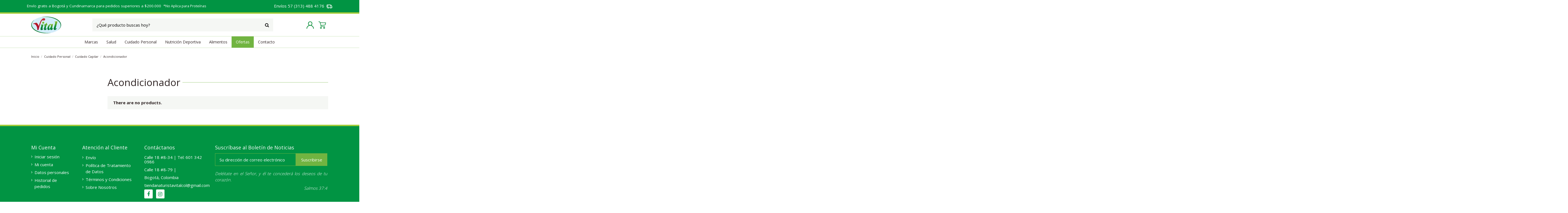

--- FILE ---
content_type: text/html; charset=utf-8
request_url: https://tiendanaturistavital.com/81-acondicionador
body_size: 34378
content:
<!doctype html>
<html lang="es">

<head>
    
        
  <meta charset="utf-8">


  <meta http-equiv="x-ua-compatible" content="ie=edge">



  


      <!-- Google Tag Manager -->
    <script>(function(w,d,s,l,i){w[l]=w[l]||[];w[l].push({'gtm.start':
      new Date().getTime(),event:'gtm.js'});var f=d.getElementsByTagName(s)[0],
              j=d.createElement(s),dl=l!='dataLayer'?'&l='+l:'';j.async=true;j.src=
              'https://www.googletagmanager.com/gtm.js?id='+i+dl;f.parentNode.insertBefore(j,f);
              })(window,document,'script','dataLayer','GTM-K5PD48G');</script>
    <!-- End Google Tag Manager -->
  
  



  <title>Acondicionador</title>
  
    
  
  
    
  
  <meta name="description" content="">
  <meta name="keywords" content="">
    
      <link rel="canonical" href="https://tiendanaturistavital.com/81-acondicionador">
    

  
      

  
     <script type="application/ld+json">
 {
   "@context": "https://schema.org",
   "@type": "Organization",
   "name" : "Tienda Naturista Vital",
   "url" : "https://tiendanaturistavital.com/"
       ,"logo": {
       "@type": "ImageObject",
       "url":"https://tiendanaturistavital.com/img/logo-1703574938.jpg"
     }
    }
</script>

<script type="application/ld+json">
  {
    "@context": "https://schema.org",
    "@type": "WebPage",
    "isPartOf": {
      "@type": "WebSite",
      "url":  "https://tiendanaturistavital.com/",
      "name": "Tienda Naturista Vital"
    },
    "name": "Acondicionador",
    "url":  "https://tiendanaturistavital.com/81-acondicionador"
  }
</script>


  <script type="application/ld+json">
    {
      "@context": "https://schema.org",
      "@type": "BreadcrumbList",
      "itemListElement": [
                  {
            "@type": "ListItem",
            "position": 1,
            "name": "Inicio",
            "item": "https://tiendanaturistavital.com/"
          },              {
            "@type": "ListItem",
            "position": 2,
            "name": "Cuidado Personal",
            "item": "https://tiendanaturistavital.com/9-cuidado-personal"
          },              {
            "@type": "ListItem",
            "position": 3,
            "name": "Cuidado Capilar",
            "item": "https://tiendanaturistavital.com/73-cuidado-capilar"
          },              {
            "@type": "ListItem",
            "position": 4,
            "name": "Acondicionador",
            "item": "https://tiendanaturistavital.com/81-acondicionador"
          }          ]
    }
  </script>


  

  
    <script type="application/ld+json">
  {
    "@context": "https://schema.org",
    "@type": "ItemList",
    "itemListElement": [
          ]
  }
</script>


  
    
  



    <meta property="og:title" content="Acondicionador"/>
    <meta property="og:url" content="https://tiendanaturistavital.com/81-acondicionador"/>
    <meta property="og:site_name" content="Tienda Naturista Vital"/>
    <meta property="og:description" content="">
    <meta property="og:type" content="website">


            
          <meta property="og:image" content="https://tiendanaturistavital.com/img/logo-1703574938.jpg" />
    
    





      <meta name="viewport" content="initial-scale=1,user-scalable=no,maximum-scale=1,width=device-width">
  


  <meta name="theme-color" content="#695c52">
  <meta name="msapplication-navbutton-color" content="#695c52">


  <link rel="icon" type="image/vnd.microsoft.icon" href="https://tiendanaturistavital.com/img/favicon.ico?1703575056">
  <link rel="shortcut icon" type="image/x-icon" href="https://tiendanaturistavital.com/img/favicon.ico?1703575056">
    




    <link rel="stylesheet" href="https://tiendanaturistavital.com/themes/warehouse/assets/css/theme.css" type="text/css" media="all">
  <link rel="stylesheet" href="https://tiendanaturistavital.com/themes/warehouse/modules/ps_facetedsearch/views/dist/front.css" type="text/css" media="all">
  <link rel="stylesheet" href="https://tiendanaturistavital.com/modules/revsliderprestashop/public/assets/css/rs6.css" type="text/css" media="all">
  <link rel="stylesheet" href="https://tiendanaturistavital.com/modules/iqitcountdown/views/css/front.css" type="text/css" media="all">
  <link rel="stylesheet" href="https://tiendanaturistavital.com/modules/whatsappchat/views/css/whatsapp.css" type="text/css" media="all">
  <link rel="stylesheet" href="https://tiendanaturistavital.com/modules/whatsappchat/views/css/jBox.min.css" type="text/css" media="all">
  <link rel="stylesheet" href="https://tiendanaturistavital.com/modules/payco//views/css/back.css" type="text/css" media="all">
  <link rel="stylesheet" href="https://tiendanaturistavital.com/js/jquery/ui/themes/base/minified/jquery-ui.min.css" type="text/css" media="all">
  <link rel="stylesheet" href="https://tiendanaturistavital.com/js/jquery/ui/themes/base/minified/jquery.ui.theme.min.css" type="text/css" media="all">
  <link rel="stylesheet" href="https://tiendanaturistavital.com/js/jquery/plugins/fancybox/jquery.fancybox.css" type="text/css" media="all">
  <link rel="stylesheet" href="https://tiendanaturistavital.com/modules/iqitcompare/views/css/front.css" type="text/css" media="all">
  <link rel="stylesheet" href="https://tiendanaturistavital.com/modules/iqitelementor/views/css/frontend.min.css" type="text/css" media="all">
  <link rel="stylesheet" href="https://tiendanaturistavital.com/modules/iqitmegamenu/views/css/front.css" type="text/css" media="all">
  <link rel="stylesheet" href="https://tiendanaturistavital.com/modules/iqitsizecharts/views/css/front.css" type="text/css" media="all">
  <link rel="stylesheet" href="https://tiendanaturistavital.com/modules/iqitthemeeditor/views/css/custom_s_1.css" type="text/css" media="all">
  <link rel="stylesheet" href="https://tiendanaturistavital.com/modules/iqitwishlist/views/css/front.css" type="text/css" media="all">
  <link rel="stylesheet" href="https://tiendanaturistavital.com/modules/iqitextendedproduct/views/css/front.css" type="text/css" media="all">
  <link rel="stylesheet" href="https://tiendanaturistavital.com/themes/warehouse/modules/ph_simpleblog/views/css/ph_simpleblog-17.css" type="text/css" media="all">
  <link rel="stylesheet" href="https://tiendanaturistavital.com/modules/ph_simpleblog/css/custom.css" type="text/css" media="all">
  <link rel="stylesheet" href="https://tiendanaturistavital.com/modules/iqitsociallogin/views/css/front.css" type="text/css" media="all">
  <link rel="stylesheet" href="https://tiendanaturistavital.com/modules/iqitmegamenu/views/css/iqitmegamenu_s_1.css" type="text/css" media="all">
  <link rel="stylesheet" href="https://tiendanaturistavital.com/themes/warehouse/assets/css/custom.css" type="text/css" media="all">




<link rel="preload" as="font"
      href="https://tiendanaturistavital.com/themes/warehouse/assets/css/font-awesome/fonts/fontawesome-webfont.woff?v=4.7.0"
      type="font/woff" crossorigin="anonymous">
<link rel="preload" as="font"
      href="https://tiendanaturistavital.com/themes/warehouse/assets/css/font-awesome/fonts/fontawesome-webfont.woff2?v=4.7.0"
      type="font/woff2" crossorigin="anonymous">


<link  rel="preload stylesheet"  as="style" href="https://tiendanaturistavital.com/themes/warehouse/assets/css/font-awesome/css/font-awesome-preload.css"
       type="text/css" crossorigin="anonymous">





  

  <script>
        var elementorFrontendConfig = {"isEditMode":"","stretchedSectionContainer":"","instagramToken":false,"is_rtl":false,"ajax_csfr_token_url":"https:\/\/tiendanaturistavital.com\/module\/iqitelementor\/Actions?process=handleCsfrToken&ajax=1"};
        var iqitTheme = {"rm_sticky":"0","rm_breakpoint":0,"op_preloader":"0","cart_style":"side","cart_confirmation":"modal","h_layout":"2","f_fixed":"","f_layout":"1","h_absolute":"0","h_sticky":"menu","hw_width":"inherit","mm_content":"desktop","hm_submenu_width":"fullwidth-background","h_search_type":"box","pl_lazyload":true,"pl_infinity":true,"pl_rollover":true,"pl_crsl_autoplay":true,"pl_slider_ld":3,"pl_slider_d":3,"pl_slider_t":1,"pl_slider_p":1,"pp_thumbs":"bottom","pp_zoom":"modalzoom","pp_image_layout":"column","pp_tabs":"accordion","pl_grid_qty":false};
        var iqitcompare = {"nbProducts":0};
        var iqitcountdown_days = "d.";
        var iqitextendedproduct = {"speed":"70","hook":"modal"};
        var iqitfdc_from = 0;
        var iqitmegamenu = {"sticky":"false","containerSelector":"#wrapper > .container"};
        var iqitwishlist = {"nbProducts":0};
        var prestashop = {"cart":{"products":[],"totals":{"total":{"type":"total","label":"Total","amount":0,"value":"$\u00a00"},"total_including_tax":{"type":"total","label":"Total (impuestos incl.)","amount":0,"value":"$\u00a00"},"total_excluding_tax":{"type":"total","label":"Total (impuestos excl.)","amount":0,"value":"$\u00a00"}},"subtotals":{"products":{"type":"products","label":"Subtotal","amount":0,"value":"$\u00a00"},"discounts":null,"shipping":{"type":"shipping","label":"Transporte","amount":0,"value":""},"tax":null},"products_count":0,"summary_string":"0 art\u00edculos","vouchers":{"allowed":1,"added":[]},"discounts":[],"minimalPurchase":0,"minimalPurchaseRequired":""},"currency":{"id":1,"name":"Peso colombiano","iso_code":"COP","iso_code_num":"170","sign":"$"},"customer":{"lastname":null,"firstname":null,"email":null,"birthday":null,"newsletter":null,"newsletter_date_add":null,"optin":null,"website":null,"company":null,"siret":null,"ape":null,"is_logged":false,"gender":{"type":null,"name":null},"addresses":[]},"country":{"id_zone":9,"id_currency":0,"call_prefix":57,"iso_code":"BGT","active":"1","contains_states":"1","need_identification_number":"0","need_zip_code":"0","zip_code_format":"","display_tax_label":"1","name":"Bogot\u00e1 D.C.","id":358},"language":{"name":"Espa\u00f1ol (Spanish)","iso_code":"es","locale":"es-ES","language_code":"es-es","active":"1","is_rtl":"0","date_format_lite":"d\/m\/Y","date_format_full":"d\/m\/Y H:i:s","id":1},"page":{"title":"","canonical":"https:\/\/tiendanaturistavital.com\/81-acondicionador","meta":{"title":"Acondicionador","description":"","keywords":"","robots":"index"},"page_name":"category","body_classes":{"lang-es":true,"lang-rtl":false,"country-BGT":true,"currency-COP":true,"layout-left-column":true,"page-category":true,"tax-display-enabled":true,"page-customer-account":false,"category-id-81":true,"category-Acondicionador":true,"category-id-parent-73":true,"category-depth-level-4":true},"admin_notifications":[],"password-policy":{"feedbacks":{"0":"Muy d\u00e9bil","1":"D\u00e9bil","2":"Promedio","3":"Fuerte","4":"Muy fuerte","Straight rows of keys are easy to guess":"Una serie seguida de teclas de la misma fila es f\u00e1cil de adivinar","Short keyboard patterns are easy to guess":"Los patrones de teclado cortos son f\u00e1ciles de adivinar","Use a longer keyboard pattern with more turns":"Usa un patr\u00f3n de teclado m\u00e1s largo y con m\u00e1s giros","Repeats like \"aaa\" are easy to guess":"Las repeticiones como \u00abaaa\u00bb son f\u00e1ciles de adivinar","Repeats like \"abcabcabc\" are only slightly harder to guess than \"abc\"":"Las repeticiones como \"abcabcabc\" son solo un poco m\u00e1s dif\u00edciles de adivinar que \"abc\"","Sequences like abc or 6543 are easy to guess":"Las secuencias como \"abc\" o \"6543\" son f\u00e1ciles de adivinar","Recent years are easy to guess":"Los a\u00f1os recientes son f\u00e1ciles de adivinar","Dates are often easy to guess":"Las fechas suelen ser f\u00e1ciles de adivinar","This is a top-10 common password":"Esta es una de las 10 contrase\u00f1as m\u00e1s comunes","This is a top-100 common password":"Esta es una de las 100 contrase\u00f1as m\u00e1s comunes","This is a very common password":"Esta contrase\u00f1a es muy com\u00fan","This is similar to a commonly used password":"Esta contrase\u00f1a es similar a otras contrase\u00f1as muy usadas","A word by itself is easy to guess":"Una palabra que por s\u00ed misma es f\u00e1cil de adivinar","Names and surnames by themselves are easy to guess":"Los nombres y apellidos completos son f\u00e1ciles de adivinar","Common names and surnames are easy to guess":"Los nombres comunes y los apellidos son f\u00e1ciles de adivinar","Use a few words, avoid common phrases":"Usa varias palabras, evita frases comunes","No need for symbols, digits, or uppercase letters":"No se necesitan s\u00edmbolos, d\u00edgitos o letras may\u00fasculas","Avoid repeated words and characters":"Evita repetir palabras y caracteres","Avoid sequences":"Evita secuencias","Avoid recent years":"Evita a\u00f1os recientes","Avoid years that are associated with you":"Evita a\u00f1os que puedan asociarse contigo","Avoid dates and years that are associated with you":"Evita a\u00f1os y fechas que puedan asociarse contigo","Capitalization doesn't help very much":"Las may\u00fasculas no ayudan mucho","All-uppercase is almost as easy to guess as all-lowercase":"Todo en may\u00fasculas es casi tan f\u00e1cil de adivinar como en min\u00fasculas","Reversed words aren't much harder to guess":"Las palabras invertidas no son mucho m\u00e1s dif\u00edciles de adivinar","Predictable substitutions like '@' instead of 'a' don't help very much":"Las sustituciones predecibles como usar \"@\" en lugar de \"a\" no ayudan mucho","Add another word or two. Uncommon words are better.":"A\u00f1ade una o dos palabras m\u00e1s. Es mejor usar palabras poco habituales."}}},"shop":{"name":"Tienda Naturista Vital","logo":"https:\/\/tiendanaturistavital.com\/img\/logo-1703574938.jpg","stores_icon":"https:\/\/tiendanaturistavital.com\/img\/logo_stores.png","favicon":"https:\/\/tiendanaturistavital.com\/img\/favicon.ico"},"core_js_public_path":"\/themes\/","urls":{"base_url":"https:\/\/tiendanaturistavital.com\/","current_url":"https:\/\/tiendanaturistavital.com\/81-acondicionador","shop_domain_url":"https:\/\/tiendanaturistavital.com","img_ps_url":"https:\/\/tiendanaturistavital.com\/img\/","img_cat_url":"https:\/\/tiendanaturistavital.com\/img\/c\/","img_lang_url":"https:\/\/tiendanaturistavital.com\/img\/l\/","img_prod_url":"https:\/\/tiendanaturistavital.com\/img\/p\/","img_manu_url":"https:\/\/tiendanaturistavital.com\/img\/m\/","img_sup_url":"https:\/\/tiendanaturistavital.com\/img\/su\/","img_ship_url":"https:\/\/tiendanaturistavital.com\/img\/s\/","img_store_url":"https:\/\/tiendanaturistavital.com\/img\/st\/","img_col_url":"https:\/\/tiendanaturistavital.com\/img\/co\/","img_url":"https:\/\/tiendanaturistavital.com\/themes\/warehouse\/assets\/img\/","css_url":"https:\/\/tiendanaturistavital.com\/themes\/warehouse\/assets\/css\/","js_url":"https:\/\/tiendanaturistavital.com\/themes\/warehouse\/assets\/js\/","pic_url":"https:\/\/tiendanaturistavital.com\/upload\/","theme_assets":"https:\/\/tiendanaturistavital.com\/themes\/warehouse\/assets\/","theme_dir":"https:\/\/tiendanaturistavital.com\/home\/u171221207\/domains\/tiendanaturistavital.com\/public_html\/themes\/warehouse\/","pages":{"address":"https:\/\/tiendanaturistavital.com\/direccion","addresses":"https:\/\/tiendanaturistavital.com\/direcciones","authentication":"https:\/\/tiendanaturistavital.com\/iniciar-sesion","manufacturer":"https:\/\/tiendanaturistavital.com\/brands","cart":"https:\/\/tiendanaturistavital.com\/carrito","category":"https:\/\/tiendanaturistavital.com\/index.php?controller=category","cms":"https:\/\/tiendanaturistavital.com\/index.php?controller=cms","contact":"https:\/\/tiendanaturistavital.com\/index.php?controller=contact","discount":"https:\/\/tiendanaturistavital.com\/descuento","guest_tracking":"https:\/\/tiendanaturistavital.com\/seguimiento-pedido-invitado","history":"https:\/\/tiendanaturistavital.com\/historial-compra","identity":"https:\/\/tiendanaturistavital.com\/datos-personales","index":"https:\/\/tiendanaturistavital.com\/","my_account":"https:\/\/tiendanaturistavital.com\/mi-cuenta","order_confirmation":"https:\/\/tiendanaturistavital.com\/confirmacion-pedido","order_detail":"https:\/\/tiendanaturistavital.com\/index.php?controller=order-detail","order_follow":"https:\/\/tiendanaturistavital.com\/seguimiento-pedido","order":"https:\/\/tiendanaturistavital.com\/pedido","order_return":"https:\/\/tiendanaturistavital.com\/index.php?controller=order-return","order_slip":"https:\/\/tiendanaturistavital.com\/facturas-abono","pagenotfound":"https:\/\/tiendanaturistavital.com\/pagina-no-encontrada","password":"https:\/\/tiendanaturistavital.com\/ha-olvidado-su-contrasena","pdf_invoice":"https:\/\/tiendanaturistavital.com\/index.php?controller=pdf-invoice","pdf_order_return":"https:\/\/tiendanaturistavital.com\/index.php?controller=pdf-order-return","pdf_order_slip":"https:\/\/tiendanaturistavital.com\/index.php?controller=pdf-order-slip","prices_drop":"https:\/\/tiendanaturistavital.com\/ofertas","product":"https:\/\/tiendanaturistavital.com\/index.php?controller=product","registration":"https:\/\/tiendanaturistavital.com\/index.php?controller=registration","search":"https:\/\/tiendanaturistavital.com\/busqueda","sitemap":"https:\/\/tiendanaturistavital.com\/sitemap","stores":"https:\/\/tiendanaturistavital.com\/tiendas","supplier":"https:\/\/tiendanaturistavital.com\/proveedor","new_products":"https:\/\/tiendanaturistavital.com\/novedades","brands":"https:\/\/tiendanaturistavital.com\/brands","register":"https:\/\/tiendanaturistavital.com\/index.php?controller=registration","order_login":"https:\/\/tiendanaturistavital.com\/pedido?login=1"},"alternative_langs":[],"actions":{"logout":"https:\/\/tiendanaturistavital.com\/?mylogout="},"no_picture_image":{"bySize":{"small_default":{"url":"https:\/\/tiendanaturistavital.com\/img\/p\/es-default-small_default.jpg","width":130,"height":130},"cart_default":{"url":"https:\/\/tiendanaturistavital.com\/img\/p\/es-default-cart_default.jpg","width":160,"height":160},"home_default":{"url":"https:\/\/tiendanaturistavital.com\/img\/p\/es-default-home_default.jpg","width":350,"height":350},"medium_default":{"url":"https:\/\/tiendanaturistavital.com\/img\/p\/es-default-medium_default.jpg","width":590,"height":590},"large_default":{"url":"https:\/\/tiendanaturistavital.com\/img\/p\/es-default-large_default.jpg","width":730,"height":730},"thickbox_default":{"url":"https:\/\/tiendanaturistavital.com\/img\/p\/es-default-thickbox_default.jpg","width":1100,"height":1100}},"small":{"url":"https:\/\/tiendanaturistavital.com\/img\/p\/es-default-small_default.jpg","width":130,"height":130},"medium":{"url":"https:\/\/tiendanaturistavital.com\/img\/p\/es-default-medium_default.jpg","width":590,"height":590},"large":{"url":"https:\/\/tiendanaturistavital.com\/img\/p\/es-default-thickbox_default.jpg","width":1100,"height":1100},"legend":""}},"configuration":{"display_taxes_label":true,"display_prices_tax_incl":true,"is_catalog":false,"show_prices":true,"opt_in":{"partner":true},"quantity_discount":{"type":"discount","label":"Descuento unitario"},"voucher_enabled":1,"return_enabled":0},"field_required":[],"breadcrumb":{"links":[{"title":"Inicio","url":"https:\/\/tiendanaturistavital.com\/"},{"title":"Cuidado Personal","url":"https:\/\/tiendanaturistavital.com\/9-cuidado-personal"},{"title":"Cuidado Capilar","url":"https:\/\/tiendanaturistavital.com\/73-cuidado-capilar"},{"title":"Acondicionador","url":"https:\/\/tiendanaturistavital.com\/81-acondicionador"}],"count":4},"link":{"protocol_link":"https:\/\/","protocol_content":"https:\/\/"},"time":1769762262,"static_token":"d8a6f7901ac98dab89b06b6bc4834977","token":"f98e94bc6d0e3445f6945a6484c00afd","debug":false};
        var prestashopFacebookAjaxController = "https:\/\/tiendanaturistavital.com\/module\/ps_facebook\/Ajax";
        var psemailsubscription_subscription = "https:\/\/tiendanaturistavital.com\/module\/ps_emailsubscription\/subscription";
      </script>



  


    
    
    </head>

<body id="category" class="lang-es country-bgt currency-cop layout-left-column page-category tax-display-enabled category-id-81 category-acondicionador category-id-parent-73 category-depth-level-4 body-desktop-header-style-w-2">


            <!-- Google Tag Manager (noscript) -->
        <noscript><iframe src="https://www.googletagmanager.com/ns.html?id=GTM-K5PD48G"
                          height="0" width="0" style="display:none;visibility:hidden"></iframe></noscript>
        <!-- End Google Tag Manager (noscript) -->
    




    


<main id="main-page-content"  >
    
            

    <header id="header" class="desktop-header-style-w-2">
        
            
  <div class="header-banner">
    

            <div class="elementor-displayBanner">
            		<style class="elementor-frontend-stylesheet">.elementor-element.elementor-element-694884j{background-color:#019443;border-style:solid;border-width:0px 0px 5px 0px;border-color:#a5cd38;}.elementor-element.elementor-element-cru689u .elementor-text-editor{text-align:left;}.elementor-element.elementor-element-cru689u{color:#ffffff;font-size:0.9rem;}.elementor-element.elementor-element-cru689u .elementor-widget-container{margin:10px 0px 12px 0px;padding:0px 0px 0px 0px;}.elementor-element.elementor-element-vdplgrs.elementor-position-right .elementor-image-box-img{margin-left:7px;}.elementor-element.elementor-element-vdplgrs.elementor-position-left .elementor-image-box-img{margin-right:7px;}.elementor-element.elementor-element-vdplgrs.elementor-position-top .elementor-image-box-img{margin-bottom:7px;}.elementor-element.elementor-element-vdplgrs .elementor-image-box-wrapper .elementor-image-box-img{width:10%;}.elementor-element.elementor-element-vdplgrs .elementor-image-box-wrapper .elementor-image-box-img img{opacity:1;}.elementor-element.elementor-element-vdplgrs .elementor-image-box-wrapper{text-align:right;}.elementor-element.elementor-element-vdplgrs .elementor-image-box-content .elementor-image-box-title{color:#ffffff;font-size:1rem;}.elementor-element.elementor-element-vdplgrs .elementor-widget-container{margin:10px 0px 0px 0px;padding:0% 0% 0% 0%;}.elementor-element.elementor-element-43g8ilt{background-color:#019443;border-style:solid;border-width:0px 0px 6px 0px;border-color:#a5cd38;margin-top:0px;margin-bottom:0px;padding:0% 5% 0% 5%;}.elementor-element.elementor-element-efbz6un .elementor-text-editor{text-align:left;}.elementor-element.elementor-element-efbz6un{color:#ffffff;font-size:0.9rem;}.elementor-element.elementor-element-efbz6un .elementor-widget-container{margin:10px 0px 12px 0px;padding:0px 0px 0px 0px;}.elementor-element.elementor-element-azxqmgp .elementor-text-editor{text-align:right;}.elementor-element.elementor-element-azxqmgp{color:#ffffff;font-size:0.9rem;font-weight:500;}.elementor-element.elementor-element-azxqmgp .elementor-widget-container{margin:10px 0px 12px 0px;padding:0px 0px 0px 0px;}@media(max-width: 991px){.elementor-element.elementor-element-43g8ilt{margin-top:0%;margin-bottom:0%;padding:1% 3% 1% 3%;}.elementor-element.elementor-element-6gwgmfz > .elementor-element-populated{margin:0% 0% 0% 0%;padding:0% 0% 0% 0%;}.elementor-element.elementor-element-efbz6un{font-size:0.7rem;}.elementor-element.elementor-element-efbz6un .elementor-widget-container{margin:0% 0% 0% 0%;padding:0% 0% 0% 0%;}.elementor-element.elementor-element-gaxpdyk > .elementor-element-populated{margin:0% 0% 0% 0%;padding:0% 0% 0% 0%;}.elementor-element.elementor-element-azxqmgp{font-size:0.8rem;}.elementor-element.elementor-element-azxqmgp .elementor-widget-container{margin:0% 0% 0% 0%;padding:0% 0% 0% 0%;}}@media(max-width: 767px){.elementor-element.elementor-element-694884j{padding:0% 0% 4% 0%;}.elementor-element.elementor-element-cru689u .elementor-text-editor{text-align:center;}.elementor-element.elementor-element-vdplgrs .elementor-image-box-wrapper{text-align:center;}.elementor-element.elementor-element-43g8ilt{margin-top:0px;margin-bottom:0px;padding:4% 5% 4% 5%;}.elementor-element.elementor-element-efbz6un .elementor-text-editor{text-align:center;}.elementor-element.elementor-element-efbz6un{font-size:0.86rem;}.elementor-element.elementor-element-efbz6un .elementor-widget-container{margin:0% 0% 0% 0%;padding:0% 0% 0% 0%;}.elementor-element.elementor-element-gaxpdyk > .elementor-element-populated{margin:2% 0% 0% 0%;}.elementor-element.elementor-element-azxqmgp .elementor-text-editor{text-align:center;}.elementor-element.elementor-element-azxqmgp{font-size:1.1rem;}.elementor-element.elementor-element-azxqmgp .elementor-widget-container{margin:0% 0% 0% 0%;padding:0% 0% 0% 0%;}}@media (min-width: 768px) {.elementor-element.elementor-element-6gmgcag{width:77.705%;}.elementor-element.elementor-element-5r2icrf{width:22.257%;}.elementor-element.elementor-element-6gwgmfz{width:70.947%;}.elementor-element.elementor-element-gaxpdyk{width:28.879%;}}</style>
				<div class="elementor">
											                        <div class="elementor-section elementor-element elementor-element-694884j elementor-top-section elementor-section-boxed elementor-section-height-default elementor-section-height-default elementor-section-content-middle elementor-hidden-tablet elementor-hidden-phone" data-element_type="section">
                            
                           

                            <div class="elementor-container  elementor-column-gap-no      "
                                                                >
                                <div class="elementor-row  ">
                                                                
                            		<div class="elementor-column elementor-element elementor-element-6gmgcag elementor-col-66 elementor-top-column" data-element_type="column">
			<div class="elementor-column-wrap elementor-element-populated">
				<div class="elementor-widget-wrap">
		        <div class="elementor-widget elementor-element elementor-element-cru689u elementor-widget-text-editor" data-element_type="text-editor">
                <div class="elementor-widget-container">
            		<div class="elementor-text-editor rte-content"><p>Envío gratis a Bogotá y Cundinamarca para pedidos superiores a $200.000  <span style="font-size: 0.85rem;">*No Aplica para Proteínas</span></p><p></p></div>
		        </div>
                </div>
        				</div>
			</div>
		</div>
		                             
                                                            
                            		<div class="elementor-column elementor-element elementor-element-5r2icrf elementor-col-33 elementor-top-column" data-element_type="column">
			<div class="elementor-column-wrap elementor-element-populated">
				<div class="elementor-widget-wrap">
		        <div class="elementor-widget elementor-element elementor-element-vdplgrs elementor-widget-image-box elementor-position-right elementor-vertical-align-top elementor-hidden-tablet elementor-hidden-phone" data-element_type="image-box">
                <div class="elementor-widget-container">
            <div class="elementor-image-box-wrapper"><figure class="elementor-image-box-img"><img loading="lazy"  width="28" height="27" src="https://tiendanaturistavital.com/img/cms/envios.png" alt=""></figure><div class="elementor-image-box-content"><p class="elementor-image-box-title">Envíos  57 (313) 488 4176</p></div></div>        </div>
                </div>
        				</div>
			</div>
		</div>
		                             
                                                            </div>
                                
                                                            </div>
                        </div>
                											                        <div class="elementor-section elementor-element elementor-element-43g8ilt elementor-top-section elementor-section-stretched elementor-section-full_width elementor-section-height-default elementor-section-height-default elementor-section-content-middle elementor-hidden-desktop" data-element_type="section">
                            
                           

                            <div class="elementor-container  elementor-column-gap-no      "
                                                                >
                                <div class="elementor-row  ">
                                                                
                            		<div class="elementor-column elementor-element elementor-element-6gwgmfz elementor-col-50 elementor-top-column" data-element_type="column">
			<div class="elementor-column-wrap elementor-element-populated">
				<div class="elementor-widget-wrap">
		        <div class="elementor-widget elementor-element elementor-element-efbz6un elementor-widget-text-editor" data-element_type="text-editor">
                <div class="elementor-widget-container">
            		<div class="elementor-text-editor rte-content"><p>Envío gratis a Bogotá & Cund. para pedidos superiores a $200.000  <span style="font-size: 0.75rem;">*No Aplica para Proteínas</span></p></div>
		        </div>
                </div>
        				</div>
			</div>
		</div>
		                             
                                                            
                            		<div class="elementor-column elementor-element elementor-element-gaxpdyk elementor-col-50 elementor-top-column" data-element_type="column">
			<div class="elementor-column-wrap elementor-element-populated">
				<div class="elementor-widget-wrap">
		        <div class="elementor-widget elementor-element elementor-element-azxqmgp elementor-widget-text-editor" data-element_type="text-editor">
                <div class="elementor-widget-container">
            		<div class="elementor-text-editor rte-content"><p> Envíos 57 (313) 488 4176 <img src="https://tiendanaturistavital.com/img/cms/envios.png" alt="" width="28" height="27" /></p></div>
		        </div>
                </div>
        				</div>
			</div>
		</div>
		                             
                                                            </div>
                                
                                                            </div>
                        </div>
                							</div>
		
        </div>
    



  </div>




            <nav class="header-nav">
        <div class="container">
    
        <div class="row justify-content-between">
            <div class="col col-auto col-md left-nav">
                                            <div class="block-iqitlinksmanager block-iqitlinksmanager-2 block-links-inline d-inline-block">
            <ul>
                                                            <li>
                            <a
                                    href="https://tiendanaturistavital.com/content/1-envio"
                                    title="Nuestros términos y condiciones de envío"                                                                >
                                Envío
                            </a>
                        </li>
                                                                                <li>
                            <a
                                    href="https://tiendanaturistavital.com/content/2-politica-de-tratamiento-de-datos"
                                    title="Política de Tratamiento de Datos"                                                                >
                                Política de Tratamiento de Datos
                            </a>
                        </li>
                                                                                <li>
                            <a
                                    href="https://tiendanaturistavital.com/content/category/1-inicio"
                                    title=""                                                                >
                                Inicio
                            </a>
                        </li>
                                                </ul>
        </div>
    
            </div>
            <div class="col col-auto center-nav text-center">
                
             </div>
            <div class="col col-auto col-md right-nav text-right">
                <div class="d-inline-block">
    <a href="//tiendanaturistavital.com/module/iqitwishlist/view">
        <i class="fa fa-heart-o fa-fw" aria-hidden="true"></i> Wishlist (<span
                id="iqitwishlist-nb"></span>)
    </a>
</div>

             </div>
        </div>

                        </div>
            </nav>
        



<div id="desktop-header" class="desktop-header-style-2">
    
            
<div class="header-top">
    <div id="desktop-header-container" class="container">
        <div class="row align-items-center">
                            <div class="col col-auto col-header-left">
                    <div id="desktop_logo">
                        
  <a href="https://tiendanaturistavital.com/">
    <img class="logo img-fluid"
         src="https://tiendanaturistavital.com/img/logo-1703574938.jpg"
                  alt="Tienda Naturista Vital"
         width="107"
         height="60"
    >
  </a>

                    </div>
                    
                </div>
                <div class="col col-header-center">
                                        <!-- Block search module TOP -->

<!-- Block search module TOP -->
<div id="search_widget" class="search-widget" data-search-controller-url="https://tiendanaturistavital.com/module/iqitsearch/searchiqit">
    <form method="get" action="https://tiendanaturistavital.com/module/iqitsearch/searchiqit">
        <div class="input-group">
            <input type="text" name="s" value="" data-all-text="Show all results"
                   data-blog-text="Blog post"
                   data-product-text="Product"
                   data-brands-text="Marca"
                   autocomplete="off" autocorrect="off" autocapitalize="off" spellcheck="false"
                   placeholder="¿Qué producto buscas hoy?" class="form-control form-search-control" />
            <button type="submit" class="search-btn">
                <i class="fa fa-search"></i>
            </button>
        </div>
    </form>
</div>
<!-- /Block search module TOP -->

<!-- /Block search module TOP -->


                    
                </div>
                        <div class="col col-auto col-header-right">
                <div class="row no-gutters justify-content-end">

                    
                                            <div id="header-user-btn" class="col col-auto header-btn-w header-user-btn-w">
            <a href="https://tiendanaturistavital.com/iniciar-sesion?back=https%3A%2F%2Ftiendanaturistavital.com%2F81-acondicionador"
           title="Acceda a su cuenta de cliente"
           rel="nofollow" class="header-btn header-user-btn">
            <img src="/img/cms/usuario.png" alt="icono usuario" aria-hidden="true">
            <span class="title">Iniciar sesión</span>
        </a>
    </div>









                                        

                    

                                            
                                                    <div id="ps-shoppingcart-wrapper" class="col col-auto">
    <div id="ps-shoppingcart"
         class="header-btn-w header-cart-btn-w ps-shoppingcart side-cart">
         <div id="blockcart" class="blockcart cart-preview"
         data-refresh-url="//tiendanaturistavital.com/module/ps_shoppingcart/ajax">
        <a id="cart-toogle" class="cart-toogle header-btn header-cart-btn" data-toggle="dropdown" data-display="static">
            <img src="/img/cms/carrito.png" alt="icono carrito" aria-hidden="true"><span class="cart-products-count-btn  d-none">0</span></i>
            <span class="info-wrapper">
            <span class="title">Carrito</span>
            <span class="cart-toggle-details">
            <span class="text-faded cart-separator"> / </span>
                            Empty
                        </span>
            </span>
        </a>
        <div id="_desktop_blockcart-content" class="dropdown-menu-custom dropdown-menu">
    <div id="blockcart-content" class="blockcart-content" >
        <div class="cart-title">
            <span class="modal-title">Carrito</span>
            <button type="button" id="js-cart-close" class="close">
                <span>×</span>
            </button>
            <hr>
        </div>
                    <span class="no-items">No hay más artículos en su carrito</span>
            </div>
</div> </div>




    </div>
</div>
                                                
                                    </div>
                
            </div>
            <div class="col-12">
                <div class="row">
                    
                </div>
            </div>
        </div>
    </div>
</div>
<div class="container iqit-megamenu-container"><div id="iqitmegamenu-wrapper" class="iqitmegamenu-wrapper iqitmegamenu-all">
	<div class="container container-iqitmegamenu">
		<div id="iqitmegamenu-horizontal" class="iqitmegamenu  clearfix" role="navigation">

						
			<nav id="cbp-hrmenu" class="cbp-hrmenu cbp-horizontal cbp-hrsub-narrow">
				<ul>
											<li id="cbp-hrmenu-tab-8"
							class="cbp-hrmenu-tab cbp-hrmenu-tab-8  cbp-has-submeu">
							<a role="button" class="cbp-empty-mlink nav-link">
									

										<span class="cbp-tab-title">
											Marcas											<i class="fa fa-angle-down cbp-submenu-aindicator"></i></span>
																			</a>
																			<div class="cbp-hrsub col-12">
											<div class="cbp-hrsub-inner">
												<div class="container iqitmegamenu-submenu-container">
													
																																													




<div class="row menu_row menu-element  first_rows menu-element-id-1">
                

                                                




    <div class="col-2 cbp-menu-column cbp-menu-element menu-element-id-4 ">
        <div class="cbp-menu-column-inner">
                        
                
                
                                            <ul class="cbp-links cbp-valinks">
                                                                                                <li><a href="https://tiendanaturistavital.com/brand/6--plus"
                                           >+ Plus</a>
                                    </li>
                                                                                                                                                                                            <li><a href="https://tiendanaturistavital.com/brand/8-badia"
                                           >Badia</a>
                                    </li>
                                                                                                                                <li><a href="https://tiendanaturistavital.com/brand/9-bionature"
                                           >Bionature</a>
                                    </li>
                                                                                                                                                                                            <li><a href="https://tiendanaturistavital.com/brand/11-botanica-face"
                                           >Botanica Face</a>
                                    </li>
                                                                                                                                <li><a href="https://tiendanaturistavital.com/brand/12-colon-cleanser"
                                           >Colon Cleanser</a>
                                    </li>
                                                                                                                                <li><a href="https://tiendanaturistavital.com/brand/16-dc"
                                           >D&amp;C</a>
                                    </li>
                                                                                                                                                                                                                                                                        </ul>
                    
                
            

            
            </div>    </div>
                                    




    <div class="col-2 cbp-menu-column cbp-menu-element menu-element-id-2 ">
        <div class="cbp-menu-column-inner">
                        
                
                
                                            <ul class="cbp-links cbp-valinks">
                                                                                                <li><a href="https://tiendanaturistavital.com/brand/13-dcapan"
                                           >D´Capan</a>
                                    </li>
                                                                                                                                <li><a href="https://tiendanaturistavital.com/brand/17-ecomercados"
                                           >Ecomercados</a>
                                    </li>
                                                                                                                                                                                            <li><a href="https://tiendanaturistavital.com/brand/18-fibras"
                                           >Fibras</a>
                                    </li>
                                                                                                                                <li><a href="https://tiendanaturistavital.com/brand/19-flomecol"
                                           >Flomecol</a>
                                    </li>
                                                                                                                                                                                            <li><a href="https://tiendanaturistavital.com/brand/5-funat"
                                           >Funat</a>
                                    </li>
                                                                                                                                <li><a href="https://tiendanaturistavital.com/brand/21-gnv-nutrition"
                                           >GNV Nutrition</a>
                                    </li>
                                                                                                                                                                                            <li><a href="https://tiendanaturistavital.com/brand/23-healthy-america"
                                           >Healthy America</a>
                                    </li>
                                                                                                                                <li><a href="https://tiendanaturistavital.com/brand/24-healthy-sports"
                                           >Healthy Sports</a>
                                    </li>
                                                                                    </ul>
                    
                
            

            
            </div>    </div>
                                    




    <div class="col-2 cbp-menu-column cbp-menu-element menu-element-id-5 ">
        <div class="cbp-menu-column-inner">
                        
                
                
                                            <ul class="cbp-links cbp-valinks">
                                                                                                                                                            <li><a href="https://tiendanaturistavital.com/brand/26-conkuventud"
                                           >Conkuventud</a>
                                    </li>
                                                                                                                                <li><a href="https://tiendanaturistavital.com/brand/27-labfarve"
                                           >Labfarve</a>
                                    </li>
                                                                                                                                <li><a href="https://tiendanaturistavital.com/brand/28-ledmar"
                                           >Ledmar</a>
                                    </li>
                                                                                                                                                                                            <li><a href="https://tiendanaturistavital.com/brand/30-lissia"
                                           >Lissia</a>
                                    </li>
                                                                                                                                <li><a href="https://tiendanaturistavital.com/brand/31-liu-fenping"
                                           >Liu Fenping</a>
                                    </li>
                                                                                                                                <li><a href="https://tiendanaturistavital.com/brand/32-maria-salome"
                                           >Maria Salome</a>
                                    </li>
                                                                                                                                <li><a href="https://tiendanaturistavital.com/brand/33-megabolic"
                                           >Megabolic</a>
                                    </li>
                                                                                                                                <li><a href="https://tiendanaturistavital.com/brand/34-mineralin"
                                           >Mineralin</a>
                                    </li>
                                                                                                                                                </ul>
                    
                
            

            
            </div>    </div>
                                    




    <div class="col-2 cbp-menu-column cbp-menu-element menu-element-id-6 ">
        <div class="cbp-menu-column-inner">
                        
                
                
                                            <ul class="cbp-links cbp-valinks">
                                                                                                <li><a href="https://tiendanaturistavital.com/brand/40-natur-flomes"
                                           >Natur Flomes</a>
                                    </li>
                                                                                                                                <li><a href="https://tiendanaturistavital.com/brand/36-natural-freshly"
                                           >Natural Freshly</a>
                                    </li>
                                                                                                                                <li><a href="https://tiendanaturistavital.com/brand/37-natural-systems"
                                           >Natural Systems</a>
                                    </li>
                                                                                                                                <li><a href="https://tiendanaturistavital.com/brand/38-natural-world"
                                           >Natural World</a>
                                    </li>
                                                                                                                                                                                            <li><a href="https://tiendanaturistavital.com/brand/39-naturfar"
                                           >Naturfar</a>
                                    </li>
                                                                                                                                <li><a href="https://tiendanaturistavital.com/brand/3-neopharma"
                                           >Neopharma</a>
                                    </li>
                                                                                                                                <li><a href="https://tiendanaturistavital.com/brand/41-never-old"
                                           >Never Old</a>
                                    </li>
                                                                                                                                <li><a href="https://tiendanaturistavital.com/brand/42-nutrinal"
                                           >Nutrinal</a>
                                    </li>
                                                                                                                                                                                            <li><a href="https://tiendanaturistavital.com/brand/47-proscience"
                                           >Proscience</a>
                                    </li>
                                                                                    </ul>
                    
                
            

            
            </div>    </div>
                                    




    <div class="col-2 cbp-menu-column cbp-menu-element menu-element-id-7 ">
        <div class="cbp-menu-column-inner">
                        
                
                
                                            <ul class="cbp-links cbp-valinks">
                                                                                                <li><a href="https://tiendanaturistavital.com/brand/45-protanalco"
                                           >Protanalco</a>
                                    </li>
                                                                                                                                <li><a href="https://tiendanaturistavital.com/brand/48-protifruts"
                                           >Protifruts</a>
                                    </li>
                                                                                                                                                                                            <li><a href="https://tiendanaturistavital.com/brand/50-sanly"
                                           >Sanly</a>
                                    </li>
                                                                                                                                <li><a href="https://tiendanaturistavital.com/brand/51-silver-vitamins"
                                           >Silver Vitamins</a>
                                    </li>
                                                                                                                                <li><a href="https://tiendanaturistavital.com/brand/52-suple-herbals"
                                           >Suple Herbals</a>
                                    </li>
                                                                                                                                                                                                                                                        <li><a href="https://tiendanaturistavital.com/brand/55-vida-stevia"
                                           >Vida Stevia</a>
                                    </li>
                                                                                                                                                                                                            </ul>
                    
                
            

            
            </div>    </div>
                                    




    <div class="col-2 cbp-menu-column cbp-menu-element menu-element-id-8 ">
        <div class="cbp-menu-column-inner">
                        
                
                
                                                                    <img src="/img/cms/banner-marcas-naturista.jpg" loading="lazy" class="img-fluid cbp-banner-image"
                                                               width="271" height="275"  />
                                            
                
            

            
            </div>    </div>
                            
                </div>
																													
																									</div>
											</div>
										</div>
																</li>
												<li id="cbp-hrmenu-tab-6"
							class="cbp-hrmenu-tab cbp-hrmenu-tab-6  cbp-has-submeu">
							<a href="https://tiendanaturistavital.com/16-salud" class="nav-link" 
										>
										

										<span class="cbp-tab-title">
											Salud											<i class="fa fa-angle-down cbp-submenu-aindicator"></i></span>
																			</a>
																			<div class="cbp-hrsub col-12">
											<div class="cbp-hrsub-inner">
												<div class="container iqitmegamenu-submenu-container">
													
																																													




<div class="row menu_row menu-element  first_rows menu-element-id-1">
                

                                                




    <div class="col-12 cbp-menu-column cbp-menu-element menu-element-id-13 cbp-empty-column">
        <div class="cbp-menu-column-inner">
                        
                
                
            

                                                




<div class="row menu_row menu-element  menu-element-id-14">
                

                                                




    <div class="col-2 cbp-menu-column cbp-menu-element menu-element-id-32 ">
        <div class="cbp-menu-column-inner">
                        
                
                
                    
                                                    <div class="row cbp-categories-row">
                                                                                                            <div class="col-12">
                                            <div class="cbp-category-link-w"><a href="https://tiendanaturistavital.com/3-agotamiento-fisico-y-mental"
                                                                                class="cbp-column-title nav-link cbp-category-title">Agotamiento Físico Y Mental</a>
                                                                                                                                                    
    <ul class="cbp-links cbp-category-tree"><li ><div class="cbp-category-link-w"><a href="https://tiendanaturistavital.com/4-energizantes">Energizantes</a></div></li><li ><div class="cbp-category-link-w"><a href="https://tiendanaturistavital.com/5-memoria">Memoria</a></div></li><li ><div class="cbp-category-link-w"><a href="https://tiendanaturistavital.com/14-revitalizantes">Revitalizantes</a></div></li><li ><div class="cbp-category-link-w"><a href="https://tiendanaturistavital.com/15-multivitaminicos">Multivitaminicos</a></div></li><li ><div class="cbp-category-link-w"><a href="https://tiendanaturistavital.com/157-migrana">Migraña</a></div></li><li ><div class="cbp-category-link-w"><a href="https://tiendanaturistavital.com/162-anemia-">Anemia</a></div></li></ul>

                                                                                            </div>
                                        </div>
                                                                                                                                                <div class="col-12">
                                            <div class="cbp-category-link-w"><a href="https://tiendanaturistavital.com/19-circulacion-y-salud-arterial"
                                                                                class="cbp-column-title nav-link cbp-category-title">Circulación y Salud Arterial</a>
                                                                                                                                                    
    <ul class="cbp-links cbp-category-tree"><li ><div class="cbp-category-link-w"><a href="https://tiendanaturistavital.com/20-circulacion">Circulación</a></div></li><li ><div class="cbp-category-link-w"><a href="https://tiendanaturistavital.com/21-corazon">Corazón</a></div></li><li ><div class="cbp-category-link-w"><a href="https://tiendanaturistavital.com/22-colesterol-y-trigliceridos">Colesterol y Trigliceridos</a></div></li><li ><div class="cbp-category-link-w"><a href="https://tiendanaturistavital.com/23-hipertension">Hipertensión</a></div></li><li ><div class="cbp-category-link-w"><a href="https://tiendanaturistavital.com/24-varices">Varices</a></div></li></ul>

                                                                                            </div>
                                        </div>
                                                                                                </div>
                                            
                
            

            
            </div>    </div>
                                    




    <div class="col-2 cbp-menu-column cbp-menu-element menu-element-id-34 ">
        <div class="cbp-menu-column-inner">
                        
                
                
                    
                                                    <div class="row cbp-categories-row">
                                                                                                            <div class="col-12">
                                            <div class="cbp-category-link-w"><a href="https://tiendanaturistavital.com/39-sistema-inmune"
                                                                                class="cbp-column-title nav-link cbp-category-title">Sistema Inmune</a>
                                                                                                                                            </div>
                                        </div>
                                                                                                                                                <div class="col-12">
                                            <div class="cbp-category-link-w"><a href="https://tiendanaturistavital.com/45-sistema-nervioso-central"
                                                                                class="cbp-column-title nav-link cbp-category-title">Sistema Nervioso Central</a>
                                                                                                                                                    
    <ul class="cbp-links cbp-category-tree"><li ><div class="cbp-category-link-w"><a href="https://tiendanaturistavital.com/46-estres">Estrés</a></div></li><li ><div class="cbp-category-link-w"><a href="https://tiendanaturistavital.com/47-ansiedad">Ansiedad</a></div></li><li ><div class="cbp-category-link-w"><a href="https://tiendanaturistavital.com/48-depresion">Depresión</a></div></li><li ><div class="cbp-category-link-w"><a href="https://tiendanaturistavital.com/49-insomnio">Insomnio</a></div></li></ul>

                                                                                            </div>
                                        </div>
                                                                                                                                                <div class="col-12">
                                            <div class="cbp-category-link-w"><a href="https://tiendanaturistavital.com/55-sistema-urinario"
                                                                                class="cbp-column-title nav-link cbp-category-title">Sistema Urinario</a>
                                                                                                                                                    
    <ul class="cbp-links cbp-category-tree"><li ><div class="cbp-category-link-w"><a href="https://tiendanaturistavital.com/56-infecciones-urinarias">Infecciones Urinarias</a></div></li><li ><div class="cbp-category-link-w"><a href="https://tiendanaturistavital.com/57-acido-urico-">Acido Úrico</a></div></li><li ><div class="cbp-category-link-w"><a href="https://tiendanaturistavital.com/58-limpieza">Limpieza</a></div></li><li ><div class="cbp-category-link-w"><a href="https://tiendanaturistavital.com/59-prostata">Próstata</a></div></li><li ><div class="cbp-category-link-w"><a href="https://tiendanaturistavital.com/60-diureticos">Diuréticos</a></div></li><li ><div class="cbp-category-link-w"><a href="https://tiendanaturistavital.com/155-calculos">Cálculos</a></div></li></ul>

                                                                                            </div>
                                        </div>
                                                                                                </div>
                                            
                
            

            
            </div>    </div>
                                    




    <div class="col-2 cbp-menu-column cbp-menu-element menu-element-id-33 ">
        <div class="cbp-menu-column-inner">
                        
                
                
                    
                                                    <div class="row cbp-categories-row">
                                                                                                            <div class="col-12">
                                            <div class="cbp-category-link-w"><a href="https://tiendanaturistavital.com/28-estomago-higado-y-colon"
                                                                                class="cbp-column-title nav-link cbp-category-title">Estómago, Hígado y Colon</a>
                                                                                                                                                    
    <ul class="cbp-links cbp-category-tree"><li ><div class="cbp-category-link-w"><a href="https://tiendanaturistavital.com/29-desintoxicacion">Desintoxicación</a></div></li><li ><div class="cbp-category-link-w"><a href="https://tiendanaturistavital.com/30-fibras">Fibras</a></div></li><li ><div class="cbp-category-link-w"><a href="https://tiendanaturistavital.com/31-protectores-hepaticos">Protectores Hepáticos</a></div></li><li ><div class="cbp-category-link-w"><a href="https://tiendanaturistavital.com/32-estrenimiento">Estreñimiento</a></div></li><li ><div class="cbp-category-link-w"><a href="https://tiendanaturistavital.com/33-ulceragastritis">Ulcera/Gastritis</a></div></li><li ><div class="cbp-category-link-w"><a href="https://tiendanaturistavital.com/150-purgantes">Purgantes</a></div></li><li ><div class="cbp-category-link-w"><a href="https://tiendanaturistavital.com/154-calculos-biliares">Cálculos Biliares</a></div></li><li ><div class="cbp-category-link-w"><a href="https://tiendanaturistavital.com/158-colon-">Colon</a></div></li></ul>

                                                                                            </div>
                                        </div>
                                                                                                                                                <div class="col-12">
                                            <div class="cbp-category-link-w"><a href="https://tiendanaturistavital.com/40-sistema-respiratorio"
                                                                                class="cbp-column-title nav-link cbp-category-title">Sistema Respiratorio</a>
                                                                                                                                                    
    <ul class="cbp-links cbp-category-tree"><li ><div class="cbp-category-link-w"><a href="https://tiendanaturistavital.com/151-propoleos-adultos-">Propóleos Adultos</a></div></li><li ><div class="cbp-category-link-w"><a href="https://tiendanaturistavital.com/152-propoleos-ninos">Propóleos Niños</a></div></li><li ><div class="cbp-category-link-w"><a href="https://tiendanaturistavital.com/153-jarabes">Jarabes</a></div></li></ul>

                                                                                            </div>
                                        </div>
                                                                                                                                                <div class="col-12">
                                            <div class="cbp-category-link-w"><a href="https://tiendanaturistavital.com/50-sistema-osteoarticular"
                                                                                class="cbp-column-title nav-link cbp-category-title">Sistema Osteoarticular</a>
                                                                                                                                                    
    <ul class="cbp-links cbp-category-tree"><li ><div class="cbp-category-link-w"><a href="https://tiendanaturistavital.com/51-artrosis-y-artritis">Artrosis y Artritis</a></div></li><li ><div class="cbp-category-link-w"><a href="https://tiendanaturistavital.com/52-dolor-e-inflamacion">Dolor e Inflamación</a></div></li><li ><div class="cbp-category-link-w"><a href="https://tiendanaturistavital.com/53-osteoporosis">Osteoporosis</a></div></li><li ><div class="cbp-category-link-w"><a href="https://tiendanaturistavital.com/54-traumas-musculares">Traumas Musculares</a></div></li></ul>

                                                                                            </div>
                                        </div>
                                                                                                </div>
                                            
                
            

            
            </div>    </div>
                                    




    <div class="col-2 cbp-menu-column cbp-menu-element menu-element-id-24 ">
        <div class="cbp-menu-column-inner">
                        
                
                
                    
                                                    <div class="row cbp-categories-row">
                                                                                                            <div class="col-12">
                                            <div class="cbp-category-link-w"><a href="https://tiendanaturistavital.com/25-estimulantes-sexuales"
                                                                                class="cbp-column-title nav-link cbp-category-title">Estimulantes Sexuales</a>
                                                                                                                                                    
    <ul class="cbp-links cbp-category-tree"><li ><div class="cbp-category-link-w"><a href="https://tiendanaturistavital.com/26-tratamientos">Tratamientos</a></div></li><li ><div class="cbp-category-link-w"><a href="https://tiendanaturistavital.com/27-potenciadores">Potenciadores</a></div></li></ul>

                                                                                            </div>
                                        </div>
                                                                                                                                                <div class="col-12">
                                            <div class="cbp-category-link-w"><a href="https://tiendanaturistavital.com/41-alergias"
                                                                                class="cbp-column-title nav-link cbp-category-title">Alergias</a>
                                                                                                                                                    
    <ul class="cbp-links cbp-category-tree"><li ><div class="cbp-category-link-w"><a href="https://tiendanaturistavital.com/42-dermicas">Dérmicas</a></div></li><li ><div class="cbp-category-link-w"><a href="https://tiendanaturistavital.com/43-digestivas">Digestivas</a></div></li><li ><div class="cbp-category-link-w"><a href="https://tiendanaturistavital.com/44-respiratorias">Respiratorias</a></div></li></ul>

                                                                                            </div>
                                        </div>
                                                                                                                                                <div class="col-12">
                                            <div class="cbp-category-link-w"><a href="https://tiendanaturistavital.com/62-control-peso"
                                                                                class="cbp-column-title nav-link cbp-category-title">Control Peso</a>
                                                                                                                                                    
    <ul class="cbp-links cbp-category-tree"><li ><div class="cbp-category-link-w"><a href="https://tiendanaturistavital.com/63-quemadores">Quemadores</a></div></li><li ><div class="cbp-category-link-w"><a href="https://tiendanaturistavital.com/64-gel">Gel</a></div></li><li ><div class="cbp-category-link-w"><a href="https://tiendanaturistavital.com/65-malteadas">Malteadas</a></div></li></ul>

                                                                                            </div>
                                        </div>
                                                                                                </div>
                                            
                
            

            
            </div>    </div>
                                    




    <div class="col-2 cbp-menu-column cbp-menu-element menu-element-id-35 ">
        <div class="cbp-menu-column-inner">
                        
                
                
                    
                                                    <div class="row cbp-categories-row">
                                                                                                            <div class="col-12">
                                            <div class="cbp-category-link-w"><a href="https://tiendanaturistavital.com/17-antioxidantes"
                                                                                class="cbp-column-title nav-link cbp-category-title">Antioxidantes</a>
                                                                                                                                            </div>
                                        </div>
                                                                                                                                                <div class="col-12">
                                            <div class="cbp-category-link-w"><a href="https://tiendanaturistavital.com/18-glucosa"
                                                                                class="cbp-column-title nav-link cbp-category-title">Glucosa</a>
                                                                                                                                            </div>
                                        </div>
                                                                                                                                                <div class="col-12">
                                            <div class="cbp-category-link-w"><a href="https://tiendanaturistavital.com/34-menopausia"
                                                                                class="cbp-column-title nav-link cbp-category-title">Menopausia</a>
                                                                                                                                            </div>
                                        </div>
                                                                                                                                                <div class="col-12">
                                            <div class="cbp-category-link-w"><a href="https://tiendanaturistavital.com/35-ninos"
                                                                                class="cbp-column-title nav-link cbp-category-title">Niños</a>
                                                                                                                                                    
    <ul class="cbp-links cbp-category-tree"><li ><div class="cbp-category-link-w"><a href="https://tiendanaturistavital.com/36-multivitaminicos-ninos">Multivitamínicos Niños</a></div></li><li ><div class="cbp-category-link-w"><a href="https://tiendanaturistavital.com/37-proteinas">Proteínas</a></div></li></ul>

                                                                                            </div>
                                        </div>
                                                                                                                                                <div class="col-12">
                                            <div class="cbp-category-link-w"><a href="https://tiendanaturistavital.com/38-piel-unas-cabello"
                                                                                class="cbp-column-title nav-link cbp-category-title">Piel-Uñas-Cabello</a>
                                                                                                                                            </div>
                                        </div>
                                                                                                                                                <div class="col-12">
                                            <div class="cbp-category-link-w"><a href="https://tiendanaturistavital.com/61-salud-visual"
                                                                                class="cbp-column-title nav-link cbp-category-title">Salud Visual</a>
                                                                                                                                            </div>
                                        </div>
                                                                                                                                                <div class="col-12">
                                            <div class="cbp-category-link-w"><a href="https://tiendanaturistavital.com/66-homeopaticos"
                                                                                class="cbp-column-title nav-link cbp-category-title">Homeopáticos</a>
                                                                                                                                            </div>
                                        </div>
                                                                                                </div>
                                            
                
            

            
            </div>    </div>
                                    




    <div class="col-2 cbp-menu-column cbp-menu-element menu-element-id-36 ">
        <div class="cbp-menu-column-inner">
                        
                
                
                                                                    <img src="/img/cms/banner-salud-vital.jpg" loading="lazy" class="img-fluid cbp-banner-image"
                                                               width="271" height="335"  />
                                            
                
            

            
            </div>    </div>
                            
                </div>
                            
            </div>    </div>
                            
                </div>
																													
																									</div>
											</div>
										</div>
																</li>
												<li id="cbp-hrmenu-tab-3"
							class="cbp-hrmenu-tab cbp-hrmenu-tab-3  cbp-has-submeu">
							<a href="https://tiendanaturistavital.com/9-cuidado-personal" class="nav-link" 
										>
										

										<span class="cbp-tab-title">
											Cuidado Personal											<i class="fa fa-angle-down cbp-submenu-aindicator"></i></span>
																			</a>
																			<div class="cbp-hrsub col-12">
											<div class="cbp-hrsub-inner">
												<div class="container iqitmegamenu-submenu-container">
													
																																													




<div class="row menu_row menu-element  first_rows menu-element-id-1">
                

                                                




    <div class="col-12 cbp-menu-column cbp-menu-element menu-element-id-13 cbp-empty-column">
        <div class="cbp-menu-column-inner">
                        
                
                
            

                                                




<div class="row menu_row menu-element  menu-element-id-14">
                

                                                




    <div class="col-2 cbp-menu-column cbp-menu-element menu-element-id-24 ">
        <div class="cbp-menu-column-inner">
                        
                
                
                    
                                                    <div class="row cbp-categories-row">
                                                                                                            <div class="col-12">
                                            <div class="cbp-category-link-w"><a href="https://tiendanaturistavital.com/12-higiene-oral"
                                                                                class="cbp-column-title nav-link cbp-category-title">Higiene Oral</a>
                                                                                                                                            </div>
                                        </div>
                                                                                                                                                <div class="col-12">
                                            <div class="cbp-category-link-w"><a href="https://tiendanaturistavital.com/13-cuidado-de-la-piel"
                                                                                class="cbp-column-title nav-link cbp-category-title">Cuidado De La Piel</a>
                                                                                                                                                    
    <ul class="cbp-links cbp-category-tree"><li ><div class="cbp-category-link-w"><a href="https://tiendanaturistavital.com/68-aceites">Aceites</a></div></li><li ><div class="cbp-category-link-w"><a href="https://tiendanaturistavital.com/161-aceites-esenciales">Aceites Esenciales</a></div></li><li ><div class="cbp-category-link-w"><a href="https://tiendanaturistavital.com/147-bloqueadores-solares">Bloqueadores solares</a></div></li><li ><div class="cbp-category-link-w"><a href="https://tiendanaturistavital.com/71-cremas">Cremas</a></div></li><li ><div class="cbp-category-link-w"><a href="https://tiendanaturistavital.com/148-despigmentadoras">Despigmentadoras</a></div></li><li ><div class="cbp-category-link-w"><a href="https://tiendanaturistavital.com/72-mascarillas">Mascarillas</a></div></li><li ><div class="cbp-category-link-w"><a href="https://tiendanaturistavital.com/163-barras-para-labios">Barras para Labios</a></div></li></ul>

                                                                                            </div>
                                        </div>
                                                                                                </div>
                                            
                
            

            
            </div>    </div>
                                    




    <div class="col-2 cbp-menu-column cbp-menu-element menu-element-id-28 ">
        <div class="cbp-menu-column-inner">
                        
                
                
                    
                                                    <div class="row cbp-categories-row">
                                                                                                            <div class="col-12">
                                            <div class="cbp-category-link-w"><a href="https://tiendanaturistavital.com/73-cuidado-capilar"
                                                                                class="cbp-column-title nav-link cbp-category-title">Cuidado Capilar</a>
                                                                                                                                                    
    <ul class="cbp-links cbp-category-tree"><li ><div class="cbp-category-link-w"><a href="https://tiendanaturistavital.com/74-shampoo">Shampoo</a></div></li><li ><div class="cbp-category-link-w"><a href="https://tiendanaturistavital.com/81-acondicionador">Acondicionador</a></div></li><li ><div class="cbp-category-link-w"><a href="https://tiendanaturistavital.com/82-tratamientos-capilares">Tratamientos Capilares</a></div></li><li ><div class="cbp-category-link-w"><a href="https://tiendanaturistavital.com/91-anticaida">Anticaída</a></div></li></ul>

                                                                                            </div>
                                        </div>
                                                                                                </div>
                                            
                
            

            
            </div>    </div>
                                    




    <div class="col-2 cbp-menu-column cbp-menu-element menu-element-id-31 ">
        <div class="cbp-menu-column-inner">
                        
                
                
                    
                                                    <div class="row cbp-categories-row">
                                                                                                            <div class="col-12">
                                            <div class="cbp-category-link-w"><a href="https://tiendanaturistavital.com/96-desodorantes"
                                                                                class="cbp-column-title nav-link cbp-category-title">Desodorantes</a>
                                                                                                                                            </div>
                                        </div>
                                                                                                                                                <div class="col-12">
                                            <div class="cbp-category-link-w"><a href="https://tiendanaturistavital.com/97-jabones"
                                                                                class="cbp-column-title nav-link cbp-category-title">Jabones</a>
                                                                                                                                                    
    <ul class="cbp-links cbp-category-tree"><li ><div class="cbp-category-link-w"><a href="https://tiendanaturistavital.com/98-facial-">Facial</a></div></li><li ><div class="cbp-category-link-w"><a href="https://tiendanaturistavital.com/99-corporal">Corporal</a></div></li></ul>

                                                                                            </div>
                                        </div>
                                                                                                </div>
                                            
                
            

            
            </div>    </div>
                                    




    <div class="col-6 cbp-menu-column cbp-menu-element menu-element-id-25 ">
        <div class="cbp-menu-column-inner">
                        
                
                
                                                                    <img src="/img/cms/banner-cuidado-personal-vital.jpg" loading="lazy" class="img-fluid cbp-banner-image"
                                                               width="813" height="183"  />
                                            
                
            

            
            </div>    </div>
                            
                </div>
                            
            </div>    </div>
                            
                </div>
																													
																									</div>
											</div>
										</div>
																</li>
												<li id="cbp-hrmenu-tab-4"
							class="cbp-hrmenu-tab cbp-hrmenu-tab-4  cbp-has-submeu">
							<a href="https://tiendanaturistavital.com/67-nutricion-deportiva" class="nav-link" 
										>
										

										<span class="cbp-tab-title">
											Nutrición Deportiva											<i class="fa fa-angle-down cbp-submenu-aindicator"></i></span>
																			</a>
																			<div class="cbp-hrsub col-12">
											<div class="cbp-hrsub-inner">
												<div class="container iqitmegamenu-submenu-container">
													
																																													




<div class="row menu_row menu-element  first_rows menu-element-id-1">
                

                                                




    <div class="col-2 cbp-menu-column cbp-menu-element menu-element-id-3 ">
        <div class="cbp-menu-column-inner">
                        
                
                
                    
                                                    <div class="row cbp-categories-row">
                                                                                                            <div class="col-12">
                                            <div class="cbp-category-link-w"><a href="https://tiendanaturistavital.com/101-alimentos-y-snacks"
                                                                                class="cbp-column-title nav-link cbp-category-title">Alimentos y Snacks</a>
                                                                                                                                            </div>
                                        </div>
                                                                                                                                                <div class="col-12">
                                            <div class="cbp-category-link-w"><a href="https://tiendanaturistavital.com/102-aminoacidos"
                                                                                class="cbp-column-title nav-link cbp-category-title">Aminoácidos</a>
                                                                                                                                            </div>
                                        </div>
                                                                                                                                                <div class="col-12">
                                            <div class="cbp-category-link-w"><a href="https://tiendanaturistavital.com/103-bcaas"
                                                                                class="cbp-column-title nav-link cbp-category-title">Bcaas</a>
                                                                                                                                            </div>
                                        </div>
                                                                                                                                                <div class="col-12">
                                            <div class="cbp-category-link-w"><a href="https://tiendanaturistavital.com/104-glutamina"
                                                                                class="cbp-column-title nav-link cbp-category-title">Glutamina</a>
                                                                                                                                            </div>
                                        </div>
                                                                                                                                                <div class="col-12">
                                            <div class="cbp-category-link-w"><a href="https://tiendanaturistavital.com/122-quemadores-de-grasa"
                                                                                class="cbp-column-title nav-link cbp-category-title">Quemadores De Grasa</a>
                                                                                                                                            </div>
                                        </div>
                                                                                                                                                <div class="col-12">
                                            <div class="cbp-category-link-w"><a href="https://tiendanaturistavital.com/123-pro-hormonales"
                                                                                class="cbp-column-title nav-link cbp-category-title">Pro Hormonales</a>
                                                                                                                                            </div>
                                        </div>
                                                                                                </div>
                                            
                
            

            
            </div>    </div>
                                    




    <div class="col-2 cbp-menu-column cbp-menu-element menu-element-id-2 ">
        <div class="cbp-menu-column-inner">
                        
                
                
                    
                                                    <div class="row cbp-categories-row">
                                                                                                            <div class="col-12">
                                            <div class="cbp-category-link-w"><a href="https://tiendanaturistavital.com/105-creatinas-"
                                                                                class="cbp-column-title nav-link cbp-category-title">Creatinas</a>
                                                                                                                                                    
    <ul class="cbp-links cbp-category-tree"><li ><div class="cbp-category-link-w"><a href="https://tiendanaturistavital.com/106-monohidratada">Monohidratada</a></div></li><li ><div class="cbp-category-link-w"><a href="https://tiendanaturistavital.com/107-citrato-">Citrato</a></div></li><li ><div class="cbp-category-link-w"><a href="https://tiendanaturistavital.com/108-hcl">HCL</a></div></li><li ><div class="cbp-category-link-w"><a href="https://tiendanaturistavital.com/109-gluconato">Gluconato</a></div></li></ul>

                                                                                            </div>
                                        </div>
                                                                                                                                                <div class="col-12">
                                            <div class="cbp-category-link-w"><a href="https://tiendanaturistavital.com/124-preentrenos"
                                                                                class="cbp-column-title nav-link cbp-category-title">Preentrenos</a>
                                                                                                                                            </div>
                                        </div>
                                                                                                                                                <div class="col-12">
                                            <div class="cbp-category-link-w"><a href="https://tiendanaturistavital.com/125-recuperadores"
                                                                                class="cbp-column-title nav-link cbp-category-title">Recuperadores</a>
                                                                                                                                            </div>
                                        </div>
                                                                                                                                                <div class="col-12">
                                            <div class="cbp-category-link-w"><a href="https://tiendanaturistavital.com/126-multivitaminicos-"
                                                                                class="cbp-column-title nav-link cbp-category-title">Multivitamínicos</a>
                                                                                                                                            </div>
                                        </div>
                                                                                                </div>
                                            
                
            

            
            </div>    </div>
                                    




    <div class="col-2 cbp-menu-column cbp-menu-element menu-element-id-4 ">
        <div class="cbp-menu-column-inner">
                        
                
                
                    
                                                    <div class="row cbp-categories-row">
                                                                                                            <div class="col-12">
                                            <div class="cbp-category-link-w"><a href="https://tiendanaturistavital.com/110-proteinas"
                                                                                class="cbp-column-title nav-link cbp-category-title">Proteínas</a>
                                                                                                                                                    
    <ul class="cbp-links cbp-category-tree"><li ><div class="cbp-category-link-w"><a href="https://tiendanaturistavital.com/111-barras-de-proteina">Barras de Proteína</a></div></li><li ><div class="cbp-category-link-w"><a href="https://tiendanaturistavital.com/112-caseina-y-secuenciales">Caseína y Secuenciales</a></div></li><li ><div class="cbp-category-link-w"><a href="https://tiendanaturistavital.com/113-aislada-isolate">Aislada (Isolate)</a></div></li><li ><div class="cbp-category-link-w"><a href="https://tiendanaturistavital.com/114-concentrada">Concentrada</a></div></li><li ><div class="cbp-category-link-w"><a href="https://tiendanaturistavital.com/118-proteina-vegetal">Proteína Vegetal</a></div></li><li ><div class="cbp-category-link-w"><a href="https://tiendanaturistavital.com/119-proteina-de-carne">Proteína de Carne</a></div></li></ul>

                                                                                            </div>
                                        </div>
                                                                                                                                                <div class="col-12">
                                            <div class="cbp-category-link-w"><a href="https://tiendanaturistavital.com/127-accesorios-deportivos"
                                                                                class="cbp-column-title nav-link cbp-category-title">Accesorios Deportivos</a>
                                                                                                                                            </div>
                                        </div>
                                                                                                </div>
                                            
                
            

            
            </div>    </div>
                                    




    <div class="col-6 cbp-menu-column cbp-menu-element menu-element-id-5 ">
        <div class="cbp-menu-column-inner">
                        
                
                
                                                                    <img src="/img/cms/banner-nutricion-deportiva-naturista.jpg" loading="lazy" class="img-fluid cbp-banner-image"
                                                               width="813" height="250"  />
                                            
                
            

            
            </div>    </div>
                            
                </div>
																													
																									</div>
											</div>
										</div>
																</li>
												<li id="cbp-hrmenu-tab-5"
							class="cbp-hrmenu-tab cbp-hrmenu-tab-5  cbp-has-submeu">
							<a href="https://tiendanaturistavital.com/10-alimentos" class="nav-link" 
										>
										

										<span class="cbp-tab-title">
											Alimentos											<i class="fa fa-angle-down cbp-submenu-aindicator"></i></span>
																			</a>
																			<div class="cbp-hrsub col-12">
											<div class="cbp-hrsub-inner">
												<div class="container iqitmegamenu-submenu-container">
													
																																													




<div class="row menu_row menu-element  first_rows menu-element-id-1">
                

                                                




    <div class="col-2 cbp-menu-column cbp-menu-element menu-element-id-7 ">
        <div class="cbp-menu-column-inner">
                        
                
                
                    
                                                    <div class="row cbp-categories-row">
                                                                                                            <div class="col-12">
                                            <div class="cbp-category-link-w"><a href="https://tiendanaturistavital.com/128-aceites"
                                                                                class="cbp-column-title nav-link cbp-category-title">Aceites</a>
                                                                                                                                            </div>
                                        </div>
                                                                                                                                                <div class="col-12">
                                            <div class="cbp-category-link-w"><a href="https://tiendanaturistavital.com/129-granolas"
                                                                                class="cbp-column-title nav-link cbp-category-title">Granolas</a>
                                                                                                                                            </div>
                                        </div>
                                                                                                                                                                                                                                        </div>
                                            
                
            

            
            </div>    </div>
                                    




    <div class="col-2 cbp-menu-column cbp-menu-element menu-element-id-9 ">
        <div class="cbp-menu-column-inner">
                        
                
                
                    
                                                    <div class="row cbp-categories-row">
                                                                                                            <div class="col-12">
                                            <div class="cbp-category-link-w"><a href="https://tiendanaturistavital.com/132-frutos-secos"
                                                                                class="cbp-column-title nav-link cbp-category-title">Frutos Secos</a>
                                                                                                                                            </div>
                                        </div>
                                                                                                                                                <div class="col-12">
                                            <div class="cbp-category-link-w"><a href="https://tiendanaturistavital.com/133-harinas"
                                                                                class="cbp-column-title nav-link cbp-category-title">Harinas</a>
                                                                                                                                            </div>
                                        </div>
                                                                                                                                                <div class="col-12">
                                            <div class="cbp-category-link-w"><a href="https://tiendanaturistavital.com/134-germen"
                                                                                class="cbp-column-title nav-link cbp-category-title">Germen</a>
                                                                                                                                            </div>
                                        </div>
                                                                                                                                                <div class="col-12">
                                            <div class="cbp-category-link-w"><a href="https://tiendanaturistavital.com/135-semillas"
                                                                                class="cbp-column-title nav-link cbp-category-title">Semillas</a>
                                                                                                                                            </div>
                                        </div>
                                                                                                </div>
                                            
                
            

            
            </div>    </div>
                                    




    <div class="col-2 cbp-menu-column cbp-menu-element menu-element-id-8 ">
        <div class="cbp-menu-column-inner">
                        
                
                
                    
                                                    <div class="row cbp-categories-row">
                                                                                                            <div class="col-12">
                                            <div class="cbp-category-link-w"><a href="https://tiendanaturistavital.com/136-pastas"
                                                                                class="cbp-column-title nav-link cbp-category-title">Pastas</a>
                                                                                                                                            </div>
                                        </div>
                                                                                                                                                <div class="col-12">
                                            <div class="cbp-category-link-w"><a href="https://tiendanaturistavital.com/137-panaderia"
                                                                                class="cbp-column-title nav-link cbp-category-title">Panadería</a>
                                                                                                                                            </div>
                                        </div>
                                                                                                                                                <div class="col-12">
                                            <div class="cbp-category-link-w"><a href="https://tiendanaturistavital.com/141-leches"
                                                                                class="cbp-column-title nav-link cbp-category-title">Leches</a>
                                                                                                                                            </div>
                                        </div>
                                                                                                                                                <div class="col-12">
                                            <div class="cbp-category-link-w"><a href="https://tiendanaturistavital.com/142-alimentos-sin-gluten"
                                                                                class="cbp-column-title nav-link cbp-category-title">Alimentos Sin Gluten</a>
                                                                                                                                            </div>
                                        </div>
                                                                                                </div>
                                            
                
            

            
            </div>    </div>
                                    




    <div class="col-2 cbp-menu-column cbp-menu-element menu-element-id-2 ">
        <div class="cbp-menu-column-inner">
                        
                
                
                    
                                                    <div class="row cbp-categories-row">
                                                                                                            <div class="col-12">
                                            <div class="cbp-category-link-w"><a href="https://tiendanaturistavital.com/143-infusiones-y-te"
                                                                                class="cbp-column-title nav-link cbp-category-title">Infusiones y Té</a>
                                                                                                                                            </div>
                                        </div>
                                                                                                                                                <div class="col-12">
                                            <div class="cbp-category-link-w"><a href="https://tiendanaturistavital.com/144-vinagres"
                                                                                class="cbp-column-title nav-link cbp-category-title">Vinagres</a>
                                                                                                                                            </div>
                                        </div>
                                                                                                                                                <div class="col-12">
                                            <div class="cbp-category-link-w"><a href="https://tiendanaturistavital.com/145-hojas-de-plantas"
                                                                                class="cbp-column-title nav-link cbp-category-title">Hojas De Plantas</a>
                                                                                                                                            </div>
                                        </div>
                                                                                                </div>
                                            
                
            

            
            </div>    </div>
                                    




    <div class="col-4 cbp-menu-column cbp-menu-element menu-element-id-6 ">
        <div class="cbp-menu-column-inner">
                        
                
                
                                                                    <img src="/img/cms/banner-alimentos-vital.jpg" loading="lazy" class="img-fluid cbp-banner-image"
                                                               width="542" height="190"  />
                                            
                
            

            
            </div>    </div>
                            
                </div>
																													
																									</div>
											</div>
										</div>
																</li>
												<li id="cbp-hrmenu-tab-9"
							class="cbp-hrmenu-tab cbp-hrmenu-tab-9 ">
							<a href="/ofertas" class="nav-link" 
										>
										

										<span class="cbp-tab-title">
											Ofertas</span>
																			</a>
																</li>
												<li id="cbp-hrmenu-tab-7"
							class="cbp-hrmenu-tab cbp-hrmenu-tab-7 ">
							<a href="https://tiendanaturistavital.com/content/6-contacto" class="nav-link" 
										>
										

										<span class="cbp-tab-title">
											Contacto</span>
																			</a>
																</li>
											</ul>
				</nav>
			</div>
		</div>
		<div id="sticky-cart-wrapper"></div>
	</div>

		<div id="_desktop_iqitmegamenu-mobile">
		<div id="iqitmegamenu-mobile"
			class="mobile-menu js-mobile-menu  h-100  d-flex flex-column">

			<div class="mm-panel__header  mobile-menu__header-wrapper px-2 py-2">
				<div class="mobile-menu__header js-mobile-menu__header">

					<button type="button" class="mobile-menu__back-btn js-mobile-menu__back-btn btn">
						<span aria-hidden="true" class="fa fa-angle-left  align-middle mr-4"></span>
						<span class="mobile-menu__title js-mobile-menu__title paragraph-p1 align-middle"></span>
					</button>
					
				</div>
				<button type="button" class="btn btn-icon mobile-menu__close js-mobile-menu__close" aria-label="Close"
					data-toggle="dropdown">
					<span aria-hidden="true" class="fa fa-times"></span>
				</button>
			</div>

			<div class="position-relative mobile-menu__content flex-grow-1 mx-c16 my-c24 ">
				<ul
					class="position-absolute h-100  w-100  m-0 mm-panel__scroller mobile-menu__scroller px-4 py-4">
					<li class="mobile-menu__above-content"></li>
						
		
																	<li
										class="d-flex align-items-center mobile-menu__tab mobile-menu__tab--id-8  mobile-menu__tab--has-submenu js-mobile-menu__tab--has-submenu js-mobile-menu__tab">
										<a class="flex-fill mobile-menu__link 
												
											js-mobile-menu__link--has-submenu 
																				"  >
																						
											
											<span class="js-mobile-menu__tab-title">Marcas</span>

																					</a>
																					<span class="mobile-menu__arrow js-mobile-menu__link--has-submenu">
												<i class="fa fa-angle-right expand-icon" aria-hidden="true"></i>
											</span>
										
										
																							<div class="mobile-menu__submenu mobile-menu__submenu--panel px-4 py-4 js-mobile-menu__submenu">
																											




    <div class="mobile-menu__row  mobile-menu__row--id-1">

            

                                    




        <div
            class="mobile-menu__column mobile-menu__column--id-4">
                
            
            
                                    <ul
                        class="mobile-menu__links-list">
                                                                                    <li class="mobile-menu__links-list-li" ><a href="https://tiendanaturistavital.com/brand/6--plus" class="text-reset" >+ Plus</a>
                                </li>
                                                                                                                                                                    <li class="mobile-menu__links-list-li" ><a href="https://tiendanaturistavital.com/brand/8-badia" class="text-reset" >Badia</a>
                                </li>
                                                                                                                <li class="mobile-menu__links-list-li" ><a href="https://tiendanaturistavital.com/brand/9-bionature" class="text-reset" >Bionature</a>
                                </li>
                                                                                                                                                                    <li class="mobile-menu__links-list-li" ><a href="https://tiendanaturistavital.com/brand/11-botanica-face" class="text-reset" >Botanica Face</a>
                                </li>
                                                                                                                <li class="mobile-menu__links-list-li" ><a href="https://tiendanaturistavital.com/brand/12-colon-cleanser" class="text-reset" >Colon Cleanser</a>
                                </li>
                                                                                                                <li class="mobile-menu__links-list-li" ><a href="https://tiendanaturistavital.com/brand/16-dc" class="text-reset" >D&amp;C</a>
                                </li>
                                                                                                                                                                                                                                    </ul>
                
            
        

        
                </div>                            




        <div
            class="mobile-menu__column mobile-menu__column--id-2">
                
            
            
                                    <ul
                        class="mobile-menu__links-list">
                                                                                    <li class="mobile-menu__links-list-li" ><a href="https://tiendanaturistavital.com/brand/13-dcapan" class="text-reset" >D´Capan</a>
                                </li>
                                                                                                                <li class="mobile-menu__links-list-li" ><a href="https://tiendanaturistavital.com/brand/17-ecomercados" class="text-reset" >Ecomercados</a>
                                </li>
                                                                                                                                                                    <li class="mobile-menu__links-list-li" ><a href="https://tiendanaturistavital.com/brand/18-fibras" class="text-reset" >Fibras</a>
                                </li>
                                                                                                                <li class="mobile-menu__links-list-li" ><a href="https://tiendanaturistavital.com/brand/19-flomecol" class="text-reset" >Flomecol</a>
                                </li>
                                                                                                                                                                    <li class="mobile-menu__links-list-li" ><a href="https://tiendanaturistavital.com/brand/5-funat" class="text-reset" >Funat</a>
                                </li>
                                                                                                                <li class="mobile-menu__links-list-li" ><a href="https://tiendanaturistavital.com/brand/21-gnv-nutrition" class="text-reset" >GNV Nutrition</a>
                                </li>
                                                                                                                                                                    <li class="mobile-menu__links-list-li" ><a href="https://tiendanaturistavital.com/brand/23-healthy-america" class="text-reset" >Healthy America</a>
                                </li>
                                                                                                                <li class="mobile-menu__links-list-li" ><a href="https://tiendanaturistavital.com/brand/24-healthy-sports" class="text-reset" >Healthy Sports</a>
                                </li>
                                                                        </ul>
                
            
        

        
                </div>                            




        <div
            class="mobile-menu__column mobile-menu__column--id-5">
                
            
            
                                    <ul
                        class="mobile-menu__links-list">
                                                                                                                                        <li class="mobile-menu__links-list-li" ><a href="https://tiendanaturistavital.com/brand/26-conkuventud" class="text-reset" >Conkuventud</a>
                                </li>
                                                                                                                <li class="mobile-menu__links-list-li" ><a href="https://tiendanaturistavital.com/brand/27-labfarve" class="text-reset" >Labfarve</a>
                                </li>
                                                                                                                <li class="mobile-menu__links-list-li" ><a href="https://tiendanaturistavital.com/brand/28-ledmar" class="text-reset" >Ledmar</a>
                                </li>
                                                                                                                                                                    <li class="mobile-menu__links-list-li" ><a href="https://tiendanaturistavital.com/brand/30-lissia" class="text-reset" >Lissia</a>
                                </li>
                                                                                                                <li class="mobile-menu__links-list-li" ><a href="https://tiendanaturistavital.com/brand/31-liu-fenping" class="text-reset" >Liu Fenping</a>
                                </li>
                                                                                                                <li class="mobile-menu__links-list-li" ><a href="https://tiendanaturistavital.com/brand/32-maria-salome" class="text-reset" >Maria Salome</a>
                                </li>
                                                                                                                <li class="mobile-menu__links-list-li" ><a href="https://tiendanaturistavital.com/brand/33-megabolic" class="text-reset" >Megabolic</a>
                                </li>
                                                                                                                <li class="mobile-menu__links-list-li" ><a href="https://tiendanaturistavital.com/brand/34-mineralin" class="text-reset" >Mineralin</a>
                                </li>
                                                                                                                            </ul>
                
            
        

        
                </div>                            




        <div
            class="mobile-menu__column mobile-menu__column--id-6">
                
            
            
                                    <ul
                        class="mobile-menu__links-list">
                                                                                    <li class="mobile-menu__links-list-li" ><a href="https://tiendanaturistavital.com/brand/40-natur-flomes" class="text-reset" >Natur Flomes</a>
                                </li>
                                                                                                                <li class="mobile-menu__links-list-li" ><a href="https://tiendanaturistavital.com/brand/36-natural-freshly" class="text-reset" >Natural Freshly</a>
                                </li>
                                                                                                                <li class="mobile-menu__links-list-li" ><a href="https://tiendanaturistavital.com/brand/37-natural-systems" class="text-reset" >Natural Systems</a>
                                </li>
                                                                                                                <li class="mobile-menu__links-list-li" ><a href="https://tiendanaturistavital.com/brand/38-natural-world" class="text-reset" >Natural World</a>
                                </li>
                                                                                                                                                                    <li class="mobile-menu__links-list-li" ><a href="https://tiendanaturistavital.com/brand/39-naturfar" class="text-reset" >Naturfar</a>
                                </li>
                                                                                                                <li class="mobile-menu__links-list-li" ><a href="https://tiendanaturistavital.com/brand/3-neopharma" class="text-reset" >Neopharma</a>
                                </li>
                                                                                                                <li class="mobile-menu__links-list-li" ><a href="https://tiendanaturistavital.com/brand/41-never-old" class="text-reset" >Never Old</a>
                                </li>
                                                                                                                <li class="mobile-menu__links-list-li" ><a href="https://tiendanaturistavital.com/brand/42-nutrinal" class="text-reset" >Nutrinal</a>
                                </li>
                                                                                                                                                                    <li class="mobile-menu__links-list-li" ><a href="https://tiendanaturistavital.com/brand/47-proscience" class="text-reset" >Proscience</a>
                                </li>
                                                                        </ul>
                
            
        

        
                </div>                            




        <div
            class="mobile-menu__column mobile-menu__column--id-7">
                
            
            
                                    <ul
                        class="mobile-menu__links-list">
                                                                                    <li class="mobile-menu__links-list-li" ><a href="https://tiendanaturistavital.com/brand/45-protanalco" class="text-reset" >Protanalco</a>
                                </li>
                                                                                                                <li class="mobile-menu__links-list-li" ><a href="https://tiendanaturistavital.com/brand/48-protifruts" class="text-reset" >Protifruts</a>
                                </li>
                                                                                                                                                                    <li class="mobile-menu__links-list-li" ><a href="https://tiendanaturistavital.com/brand/50-sanly" class="text-reset" >Sanly</a>
                                </li>
                                                                                                                <li class="mobile-menu__links-list-li" ><a href="https://tiendanaturistavital.com/brand/51-silver-vitamins" class="text-reset" >Silver Vitamins</a>
                                </li>
                                                                                                                <li class="mobile-menu__links-list-li" ><a href="https://tiendanaturistavital.com/brand/52-suple-herbals" class="text-reset" >Suple Herbals</a>
                                </li>
                                                                                                                                                                                                                        <li class="mobile-menu__links-list-li" ><a href="https://tiendanaturistavital.com/brand/55-vida-stevia" class="text-reset" >Vida Stevia</a>
                                </li>
                                                                                                                                                                                </ul>
                
            
        

        
                </div>                            




        <div
            class="mobile-menu__column mobile-menu__column--id-8">
                
            
            
                                                                                        <img src="/img/cms/banner-marcas-naturista.jpg" loading="lazy" class="img-fluid mobile-menu__banner-image"
                                                                     width="271"                                      height="275"  
                                 />
                                                                                                                            
        

        
                </div>                    
        </div>																									</div>
																														</li>
																	<li
										class="d-flex align-items-center mobile-menu__tab mobile-menu__tab--id-6  mobile-menu__tab--has-submenu js-mobile-menu__tab--has-submenu js-mobile-menu__tab">
										<a class="flex-fill mobile-menu__link 
												
											js-mobile-menu__link--has-submenu 
																				" href="https://tiendanaturistavital.com/16-salud"  >
																						
											
											<span class="js-mobile-menu__tab-title">Salud</span>

																					</a>
																					<span class="mobile-menu__arrow js-mobile-menu__link--has-submenu">
												<i class="fa fa-angle-right expand-icon" aria-hidden="true"></i>
											</span>
										
										
																							<div class="mobile-menu__submenu mobile-menu__submenu--panel px-4 py-4 js-mobile-menu__submenu">
																											




    <div class="mobile-menu__row  mobile-menu__row--id-1">

            

                                    




        <div
            class="mobile-menu__column mobile-menu__column--id-13">
                
            
            
        

                                    




    <div class="mobile-menu__row  mobile-menu__row--id-14">

            

                                    




        <div
            class="mobile-menu__column mobile-menu__column--id-32">
                
            
            
                
                                                                                                        <div class="cbp-category-link-w mobile-menu__column-categories">
                                    <a href="https://tiendanaturistavital.com/3-agotamiento-fisico-y-mental" class="mobile-menu__column-title">Agotamiento Físico Y Mental</a>
                                                                                                                
    <ul class="mobile-menu__links-list mobile-menu__links-list--lvl-1 "><li class="mobile-menu__links-list-li" ><a href="https://tiendanaturistavital.com/4-energizantes" class="text-reset">Energizantes</a></li><li class="mobile-menu__links-list-li" ><a href="https://tiendanaturistavital.com/5-memoria" class="text-reset">Memoria</a></li><li class="mobile-menu__links-list-li" ><a href="https://tiendanaturistavital.com/14-revitalizantes" class="text-reset">Revitalizantes</a></li><li class="mobile-menu__links-list-li" ><a href="https://tiendanaturistavital.com/15-multivitaminicos" class="text-reset">Multivitaminicos</a></li><li class="mobile-menu__links-list-li" ><a href="https://tiendanaturistavital.com/157-migrana" class="text-reset">Migraña</a></li><li class="mobile-menu__links-list-li" ><a href="https://tiendanaturistavital.com/162-anemia-" class="text-reset">Anemia</a></li></ul>

                                                                    </div>

                                                                                                                <div class="cbp-category-link-w mobile-menu__column-categories">
                                    <a href="https://tiendanaturistavital.com/19-circulacion-y-salud-arterial" class="mobile-menu__column-title">Circulación y Salud Arterial</a>
                                                                                                                
    <ul class="mobile-menu__links-list mobile-menu__links-list--lvl-1 "><li class="mobile-menu__links-list-li" ><a href="https://tiendanaturistavital.com/20-circulacion" class="text-reset">Circulación</a></li><li class="mobile-menu__links-list-li" ><a href="https://tiendanaturistavital.com/21-corazon" class="text-reset">Corazón</a></li><li class="mobile-menu__links-list-li" ><a href="https://tiendanaturistavital.com/22-colesterol-y-trigliceridos" class="text-reset">Colesterol y Trigliceridos</a></li><li class="mobile-menu__links-list-li" ><a href="https://tiendanaturistavital.com/23-hipertension" class="text-reset">Hipertensión</a></li><li class="mobile-menu__links-list-li" ><a href="https://tiendanaturistavital.com/24-varices" class="text-reset">Varices</a></li></ul>

                                                                    </div>

                                                    
                                    
            
        

        
                </div>                            




        <div
            class="mobile-menu__column mobile-menu__column--id-34">
                
            
            
                
                                                                                                        <div class="cbp-category-link-w mobile-menu__column-categories">
                                    <a href="https://tiendanaturistavital.com/39-sistema-inmune" class="mobile-menu__column-title">Sistema Inmune</a>
                                                                                                        </div>

                                                                                                                <div class="cbp-category-link-w mobile-menu__column-categories">
                                    <a href="https://tiendanaturistavital.com/45-sistema-nervioso-central" class="mobile-menu__column-title">Sistema Nervioso Central</a>
                                                                                                                
    <ul class="mobile-menu__links-list mobile-menu__links-list--lvl-1 "><li class="mobile-menu__links-list-li" ><a href="https://tiendanaturistavital.com/46-estres" class="text-reset">Estrés</a></li><li class="mobile-menu__links-list-li" ><a href="https://tiendanaturistavital.com/47-ansiedad" class="text-reset">Ansiedad</a></li><li class="mobile-menu__links-list-li" ><a href="https://tiendanaturistavital.com/48-depresion" class="text-reset">Depresión</a></li><li class="mobile-menu__links-list-li" ><a href="https://tiendanaturistavital.com/49-insomnio" class="text-reset">Insomnio</a></li></ul>

                                                                    </div>

                                                                                                                <div class="cbp-category-link-w mobile-menu__column-categories">
                                    <a href="https://tiendanaturistavital.com/55-sistema-urinario" class="mobile-menu__column-title">Sistema Urinario</a>
                                                                                                                
    <ul class="mobile-menu__links-list mobile-menu__links-list--lvl-1 "><li class="mobile-menu__links-list-li" ><a href="https://tiendanaturistavital.com/56-infecciones-urinarias" class="text-reset">Infecciones Urinarias</a></li><li class="mobile-menu__links-list-li" ><a href="https://tiendanaturistavital.com/57-acido-urico-" class="text-reset">Acido Úrico</a></li><li class="mobile-menu__links-list-li" ><a href="https://tiendanaturistavital.com/58-limpieza" class="text-reset">Limpieza</a></li><li class="mobile-menu__links-list-li" ><a href="https://tiendanaturistavital.com/59-prostata" class="text-reset">Próstata</a></li><li class="mobile-menu__links-list-li" ><a href="https://tiendanaturistavital.com/60-diureticos" class="text-reset">Diuréticos</a></li><li class="mobile-menu__links-list-li" ><a href="https://tiendanaturistavital.com/155-calculos" class="text-reset">Cálculos</a></li></ul>

                                                                    </div>

                                                    
                                    
            
        

        
                </div>                            




        <div
            class="mobile-menu__column mobile-menu__column--id-33">
                
            
            
                
                                                                                                        <div class="cbp-category-link-w mobile-menu__column-categories">
                                    <a href="https://tiendanaturistavital.com/28-estomago-higado-y-colon" class="mobile-menu__column-title">Estómago, Hígado y Colon</a>
                                                                                                                
    <ul class="mobile-menu__links-list mobile-menu__links-list--lvl-1 "><li class="mobile-menu__links-list-li" ><a href="https://tiendanaturistavital.com/29-desintoxicacion" class="text-reset">Desintoxicación</a></li><li class="mobile-menu__links-list-li" ><a href="https://tiendanaturistavital.com/30-fibras" class="text-reset">Fibras</a></li><li class="mobile-menu__links-list-li" ><a href="https://tiendanaturistavital.com/31-protectores-hepaticos" class="text-reset">Protectores Hepáticos</a></li><li class="mobile-menu__links-list-li" ><a href="https://tiendanaturistavital.com/32-estrenimiento" class="text-reset">Estreñimiento</a></li><li class="mobile-menu__links-list-li" ><a href="https://tiendanaturistavital.com/33-ulceragastritis" class="text-reset">Ulcera/Gastritis</a></li><li class="mobile-menu__links-list-li" ><a href="https://tiendanaturistavital.com/150-purgantes" class="text-reset">Purgantes</a></li><li class="mobile-menu__links-list-li" ><a href="https://tiendanaturistavital.com/154-calculos-biliares" class="text-reset">Cálculos Biliares</a></li><li class="mobile-menu__links-list-li" ><a href="https://tiendanaturistavital.com/158-colon-" class="text-reset">Colon</a></li></ul>

                                                                    </div>

                                                                                                                <div class="cbp-category-link-w mobile-menu__column-categories">
                                    <a href="https://tiendanaturistavital.com/40-sistema-respiratorio" class="mobile-menu__column-title">Sistema Respiratorio</a>
                                                                                                                
    <ul class="mobile-menu__links-list mobile-menu__links-list--lvl-1 "><li class="mobile-menu__links-list-li" ><a href="https://tiendanaturistavital.com/151-propoleos-adultos-" class="text-reset">Propóleos Adultos</a></li><li class="mobile-menu__links-list-li" ><a href="https://tiendanaturistavital.com/152-propoleos-ninos" class="text-reset">Propóleos Niños</a></li><li class="mobile-menu__links-list-li" ><a href="https://tiendanaturistavital.com/153-jarabes" class="text-reset">Jarabes</a></li></ul>

                                                                    </div>

                                                                                                                <div class="cbp-category-link-w mobile-menu__column-categories">
                                    <a href="https://tiendanaturistavital.com/50-sistema-osteoarticular" class="mobile-menu__column-title">Sistema Osteoarticular</a>
                                                                                                                
    <ul class="mobile-menu__links-list mobile-menu__links-list--lvl-1 "><li class="mobile-menu__links-list-li" ><a href="https://tiendanaturistavital.com/51-artrosis-y-artritis" class="text-reset">Artrosis y Artritis</a></li><li class="mobile-menu__links-list-li" ><a href="https://tiendanaturistavital.com/52-dolor-e-inflamacion" class="text-reset">Dolor e Inflamación</a></li><li class="mobile-menu__links-list-li" ><a href="https://tiendanaturistavital.com/53-osteoporosis" class="text-reset">Osteoporosis</a></li><li class="mobile-menu__links-list-li" ><a href="https://tiendanaturistavital.com/54-traumas-musculares" class="text-reset">Traumas Musculares</a></li></ul>

                                                                    </div>

                                                    
                                    
            
        

        
                </div>                            




        <div
            class="mobile-menu__column mobile-menu__column--id-24">
                
            
            
                
                                                                                                        <div class="cbp-category-link-w mobile-menu__column-categories">
                                    <a href="https://tiendanaturistavital.com/25-estimulantes-sexuales" class="mobile-menu__column-title">Estimulantes Sexuales</a>
                                                                                                                
    <ul class="mobile-menu__links-list mobile-menu__links-list--lvl-1 "><li class="mobile-menu__links-list-li" ><a href="https://tiendanaturistavital.com/26-tratamientos" class="text-reset">Tratamientos</a></li><li class="mobile-menu__links-list-li" ><a href="https://tiendanaturistavital.com/27-potenciadores" class="text-reset">Potenciadores</a></li></ul>

                                                                    </div>

                                                                                                                <div class="cbp-category-link-w mobile-menu__column-categories">
                                    <a href="https://tiendanaturistavital.com/41-alergias" class="mobile-menu__column-title">Alergias</a>
                                                                                                                
    <ul class="mobile-menu__links-list mobile-menu__links-list--lvl-1 "><li class="mobile-menu__links-list-li" ><a href="https://tiendanaturistavital.com/42-dermicas" class="text-reset">Dérmicas</a></li><li class="mobile-menu__links-list-li" ><a href="https://tiendanaturistavital.com/43-digestivas" class="text-reset">Digestivas</a></li><li class="mobile-menu__links-list-li" ><a href="https://tiendanaturistavital.com/44-respiratorias" class="text-reset">Respiratorias</a></li></ul>

                                                                    </div>

                                                                                                                <div class="cbp-category-link-w mobile-menu__column-categories">
                                    <a href="https://tiendanaturistavital.com/62-control-peso" class="mobile-menu__column-title">Control Peso</a>
                                                                                                                
    <ul class="mobile-menu__links-list mobile-menu__links-list--lvl-1 "><li class="mobile-menu__links-list-li" ><a href="https://tiendanaturistavital.com/63-quemadores" class="text-reset">Quemadores</a></li><li class="mobile-menu__links-list-li" ><a href="https://tiendanaturistavital.com/64-gel" class="text-reset">Gel</a></li><li class="mobile-menu__links-list-li" ><a href="https://tiendanaturistavital.com/65-malteadas" class="text-reset">Malteadas</a></li></ul>

                                                                    </div>

                                                    
                                    
            
        

        
                </div>                            




        <div
            class="mobile-menu__column mobile-menu__column--id-35">
                
            
            
                
                                                                                                        <div class="cbp-category-link-w mobile-menu__column-categories">
                                    <a href="https://tiendanaturistavital.com/17-antioxidantes" class="mobile-menu__column-title">Antioxidantes</a>
                                                                                                        </div>

                                                                                                                <div class="cbp-category-link-w mobile-menu__column-categories">
                                    <a href="https://tiendanaturistavital.com/18-glucosa" class="mobile-menu__column-title">Glucosa</a>
                                                                                                        </div>

                                                                                                                <div class="cbp-category-link-w mobile-menu__column-categories">
                                    <a href="https://tiendanaturistavital.com/34-menopausia" class="mobile-menu__column-title">Menopausia</a>
                                                                                                        </div>

                                                                                                                <div class="cbp-category-link-w mobile-menu__column-categories">
                                    <a href="https://tiendanaturistavital.com/35-ninos" class="mobile-menu__column-title">Niños</a>
                                                                                                                
    <ul class="mobile-menu__links-list mobile-menu__links-list--lvl-1 "><li class="mobile-menu__links-list-li" ><a href="https://tiendanaturistavital.com/36-multivitaminicos-ninos" class="text-reset">Multivitamínicos Niños</a></li><li class="mobile-menu__links-list-li" ><a href="https://tiendanaturistavital.com/37-proteinas" class="text-reset">Proteínas</a></li></ul>

                                                                    </div>

                                                                                                                <div class="cbp-category-link-w mobile-menu__column-categories">
                                    <a href="https://tiendanaturistavital.com/38-piel-unas-cabello" class="mobile-menu__column-title">Piel-Uñas-Cabello</a>
                                                                                                        </div>

                                                                                                                <div class="cbp-category-link-w mobile-menu__column-categories">
                                    <a href="https://tiendanaturistavital.com/61-salud-visual" class="mobile-menu__column-title">Salud Visual</a>
                                                                                                        </div>

                                                                                                                <div class="cbp-category-link-w mobile-menu__column-categories">
                                    <a href="https://tiendanaturistavital.com/66-homeopaticos" class="mobile-menu__column-title">Homeopáticos</a>
                                                                                                        </div>

                                                    
                                    
            
        

        
                </div>                            




        <div
            class="mobile-menu__column mobile-menu__column--id-36">
                
            
            
                                                                                        <img src="/img/cms/banner-salud-vital.jpg" loading="lazy" class="img-fluid mobile-menu__banner-image"
                                                                     width="271"                                      height="335"  
                                 />
                                                                                                                            
        

        
                </div>                    
        </div>                    
                </div>                    
        </div>																									</div>
																														</li>
																	<li
										class="d-flex align-items-center mobile-menu__tab mobile-menu__tab--id-3  mobile-menu__tab--has-submenu js-mobile-menu__tab--has-submenu js-mobile-menu__tab">
										<a class="flex-fill mobile-menu__link 
												
											js-mobile-menu__link--has-submenu 
																				" href="https://tiendanaturistavital.com/9-cuidado-personal"  >
																						
											
											<span class="js-mobile-menu__tab-title">Cuidado Personal</span>

																					</a>
																					<span class="mobile-menu__arrow js-mobile-menu__link--has-submenu">
												<i class="fa fa-angle-right expand-icon" aria-hidden="true"></i>
											</span>
										
										
																							<div class="mobile-menu__submenu mobile-menu__submenu--panel px-4 py-4 js-mobile-menu__submenu">
																											




    <div class="mobile-menu__row  mobile-menu__row--id-1">

            

                                    




        <div
            class="mobile-menu__column mobile-menu__column--id-13">
                
            
            
        

                                    




    <div class="mobile-menu__row  mobile-menu__row--id-14">

            

                                    




        <div
            class="mobile-menu__column mobile-menu__column--id-24">
                
            
            
                
                                                                                                        <div class="cbp-category-link-w mobile-menu__column-categories">
                                    <a href="https://tiendanaturistavital.com/12-higiene-oral" class="mobile-menu__column-title">Higiene Oral</a>
                                                                                                        </div>

                                                                                                                <div class="cbp-category-link-w mobile-menu__column-categories">
                                    <a href="https://tiendanaturistavital.com/13-cuidado-de-la-piel" class="mobile-menu__column-title">Cuidado De La Piel</a>
                                                                                                                
    <ul class="mobile-menu__links-list mobile-menu__links-list--lvl-1 "><li class="mobile-menu__links-list-li" ><a href="https://tiendanaturistavital.com/68-aceites" class="text-reset">Aceites</a></li><li class="mobile-menu__links-list-li" ><a href="https://tiendanaturistavital.com/161-aceites-esenciales" class="text-reset">Aceites Esenciales</a></li><li class="mobile-menu__links-list-li" ><a href="https://tiendanaturistavital.com/147-bloqueadores-solares" class="text-reset">Bloqueadores solares</a></li><li class="mobile-menu__links-list-li" ><a href="https://tiendanaturistavital.com/71-cremas" class="text-reset">Cremas</a></li><li class="mobile-menu__links-list-li" ><a href="https://tiendanaturistavital.com/148-despigmentadoras" class="text-reset">Despigmentadoras</a></li><li class="mobile-menu__links-list-li" ><a href="https://tiendanaturistavital.com/72-mascarillas" class="text-reset">Mascarillas</a></li><li class="mobile-menu__links-list-li" ><a href="https://tiendanaturistavital.com/163-barras-para-labios" class="text-reset">Barras para Labios</a></li></ul>

                                                                    </div>

                                                    
                                    
            
        

        
                </div>                            




        <div
            class="mobile-menu__column mobile-menu__column--id-28">
                
            
            
                
                                                                                                        <div class="cbp-category-link-w mobile-menu__column-categories">
                                    <a href="https://tiendanaturistavital.com/73-cuidado-capilar" class="mobile-menu__column-title">Cuidado Capilar</a>
                                                                                                                
    <ul class="mobile-menu__links-list mobile-menu__links-list--lvl-1 "><li class="mobile-menu__links-list-li" ><a href="https://tiendanaturistavital.com/74-shampoo" class="text-reset">Shampoo</a></li><li class="mobile-menu__links-list-li" ><a href="https://tiendanaturistavital.com/81-acondicionador" class="text-reset">Acondicionador</a></li><li class="mobile-menu__links-list-li" ><a href="https://tiendanaturistavital.com/82-tratamientos-capilares" class="text-reset">Tratamientos Capilares</a></li><li class="mobile-menu__links-list-li" ><a href="https://tiendanaturistavital.com/91-anticaida" class="text-reset">Anticaída</a></li></ul>

                                                                    </div>

                                                    
                                    
            
        

        
                </div>                            




        <div
            class="mobile-menu__column mobile-menu__column--id-31">
                
            
            
                
                                                                                                        <div class="cbp-category-link-w mobile-menu__column-categories">
                                    <a href="https://tiendanaturistavital.com/96-desodorantes" class="mobile-menu__column-title">Desodorantes</a>
                                                                                                        </div>

                                                                                                                <div class="cbp-category-link-w mobile-menu__column-categories">
                                    <a href="https://tiendanaturistavital.com/97-jabones" class="mobile-menu__column-title">Jabones</a>
                                                                                                                
    <ul class="mobile-menu__links-list mobile-menu__links-list--lvl-1 "><li class="mobile-menu__links-list-li" ><a href="https://tiendanaturistavital.com/98-facial-" class="text-reset">Facial</a></li><li class="mobile-menu__links-list-li" ><a href="https://tiendanaturistavital.com/99-corporal" class="text-reset">Corporal</a></li></ul>

                                                                    </div>

                                                    
                                    
            
        

        
                </div>                            




        <div
            class="mobile-menu__column mobile-menu__column--id-25">
                
            
            
                                                                                        <img src="/img/cms/banner-cuidado-personal-vital.jpg" loading="lazy" class="img-fluid mobile-menu__banner-image"
                                                                     width="813"                                      height="183"  
                                 />
                                                                                                                            
        

        
                </div>                    
        </div>                    
                </div>                    
        </div>																									</div>
																														</li>
																	<li
										class="d-flex align-items-center mobile-menu__tab mobile-menu__tab--id-4  mobile-menu__tab--has-submenu js-mobile-menu__tab--has-submenu js-mobile-menu__tab">
										<a class="flex-fill mobile-menu__link 
												
											js-mobile-menu__link--has-submenu 
																				" href="https://tiendanaturistavital.com/67-nutricion-deportiva"  >
																						
											
											<span class="js-mobile-menu__tab-title">Nutrición Deportiva</span>

																					</a>
																					<span class="mobile-menu__arrow js-mobile-menu__link--has-submenu">
												<i class="fa fa-angle-right expand-icon" aria-hidden="true"></i>
											</span>
										
										
																							<div class="mobile-menu__submenu mobile-menu__submenu--panel px-4 py-4 js-mobile-menu__submenu">
																											




    <div class="mobile-menu__row  mobile-menu__row--id-1">

            

                                    




        <div
            class="mobile-menu__column mobile-menu__column--id-3">
                
            
            
                
                                                                                                        <div class="cbp-category-link-w mobile-menu__column-categories">
                                    <a href="https://tiendanaturistavital.com/101-alimentos-y-snacks" class="mobile-menu__column-title">Alimentos y Snacks</a>
                                                                                                        </div>

                                                                                                                <div class="cbp-category-link-w mobile-menu__column-categories">
                                    <a href="https://tiendanaturistavital.com/102-aminoacidos" class="mobile-menu__column-title">Aminoácidos</a>
                                                                                                        </div>

                                                                                                                <div class="cbp-category-link-w mobile-menu__column-categories">
                                    <a href="https://tiendanaturistavital.com/103-bcaas" class="mobile-menu__column-title">Bcaas</a>
                                                                                                        </div>

                                                                                                                <div class="cbp-category-link-w mobile-menu__column-categories">
                                    <a href="https://tiendanaturistavital.com/104-glutamina" class="mobile-menu__column-title">Glutamina</a>
                                                                                                        </div>

                                                                                                                <div class="cbp-category-link-w mobile-menu__column-categories">
                                    <a href="https://tiendanaturistavital.com/122-quemadores-de-grasa" class="mobile-menu__column-title">Quemadores De Grasa</a>
                                                                                                        </div>

                                                                                                                <div class="cbp-category-link-w mobile-menu__column-categories">
                                    <a href="https://tiendanaturistavital.com/123-pro-hormonales" class="mobile-menu__column-title">Pro Hormonales</a>
                                                                                                        </div>

                                                    
                                    
            
        

        
                </div>                            




        <div
            class="mobile-menu__column mobile-menu__column--id-2">
                
            
            
                
                                                                                                        <div class="cbp-category-link-w mobile-menu__column-categories">
                                    <a href="https://tiendanaturistavital.com/105-creatinas-" class="mobile-menu__column-title">Creatinas</a>
                                                                                                                
    <ul class="mobile-menu__links-list mobile-menu__links-list--lvl-1 "><li class="mobile-menu__links-list-li" ><a href="https://tiendanaturistavital.com/106-monohidratada" class="text-reset">Monohidratada</a></li><li class="mobile-menu__links-list-li" ><a href="https://tiendanaturistavital.com/107-citrato-" class="text-reset">Citrato</a></li><li class="mobile-menu__links-list-li" ><a href="https://tiendanaturistavital.com/108-hcl" class="text-reset">HCL</a></li><li class="mobile-menu__links-list-li" ><a href="https://tiendanaturistavital.com/109-gluconato" class="text-reset">Gluconato</a></li></ul>

                                                                    </div>

                                                                                                                <div class="cbp-category-link-w mobile-menu__column-categories">
                                    <a href="https://tiendanaturistavital.com/124-preentrenos" class="mobile-menu__column-title">Preentrenos</a>
                                                                                                        </div>

                                                                                                                <div class="cbp-category-link-w mobile-menu__column-categories">
                                    <a href="https://tiendanaturistavital.com/125-recuperadores" class="mobile-menu__column-title">Recuperadores</a>
                                                                                                        </div>

                                                                                                                <div class="cbp-category-link-w mobile-menu__column-categories">
                                    <a href="https://tiendanaturistavital.com/126-multivitaminicos-" class="mobile-menu__column-title">Multivitamínicos</a>
                                                                                                        </div>

                                                    
                                    
            
        

        
                </div>                            




        <div
            class="mobile-menu__column mobile-menu__column--id-4">
                
            
            
                
                                                                                                        <div class="cbp-category-link-w mobile-menu__column-categories">
                                    <a href="https://tiendanaturistavital.com/110-proteinas" class="mobile-menu__column-title">Proteínas</a>
                                                                                                                
    <ul class="mobile-menu__links-list mobile-menu__links-list--lvl-1 "><li class="mobile-menu__links-list-li" ><a href="https://tiendanaturistavital.com/111-barras-de-proteina" class="text-reset">Barras de Proteína</a></li><li class="mobile-menu__links-list-li" ><a href="https://tiendanaturistavital.com/112-caseina-y-secuenciales" class="text-reset">Caseína y Secuenciales</a></li><li class="mobile-menu__links-list-li" ><a href="https://tiendanaturistavital.com/113-aislada-isolate" class="text-reset">Aislada (Isolate)</a></li><li class="mobile-menu__links-list-li" ><a href="https://tiendanaturistavital.com/114-concentrada" class="text-reset">Concentrada</a></li><li class="mobile-menu__links-list-li" ><a href="https://tiendanaturistavital.com/118-proteina-vegetal" class="text-reset">Proteína Vegetal</a></li><li class="mobile-menu__links-list-li" ><a href="https://tiendanaturistavital.com/119-proteina-de-carne" class="text-reset">Proteína de Carne</a></li></ul>

                                                                    </div>

                                                                                                                <div class="cbp-category-link-w mobile-menu__column-categories">
                                    <a href="https://tiendanaturistavital.com/127-accesorios-deportivos" class="mobile-menu__column-title">Accesorios Deportivos</a>
                                                                                                        </div>

                                                    
                                    
            
        

        
                </div>                            




        <div
            class="mobile-menu__column mobile-menu__column--id-5">
                
            
            
                                                                                        <img src="/img/cms/banner-nutricion-deportiva-naturista.jpg" loading="lazy" class="img-fluid mobile-menu__banner-image"
                                                                     width="813"                                      height="250"  
                                 />
                                                                                                                            
        

        
                </div>                    
        </div>																									</div>
																														</li>
																	<li
										class="d-flex align-items-center mobile-menu__tab mobile-menu__tab--id-5  mobile-menu__tab--has-submenu js-mobile-menu__tab--has-submenu js-mobile-menu__tab">
										<a class="flex-fill mobile-menu__link 
												
											js-mobile-menu__link--has-submenu 
																				" href="https://tiendanaturistavital.com/10-alimentos"  >
																						
											
											<span class="js-mobile-menu__tab-title">Alimentos</span>

																					</a>
																					<span class="mobile-menu__arrow js-mobile-menu__link--has-submenu">
												<i class="fa fa-angle-right expand-icon" aria-hidden="true"></i>
											</span>
										
										
																							<div class="mobile-menu__submenu mobile-menu__submenu--panel px-4 py-4 js-mobile-menu__submenu">
																											




    <div class="mobile-menu__row  mobile-menu__row--id-1">

            

                                    




        <div
            class="mobile-menu__column mobile-menu__column--id-7">
                
            
            
                
                                                                                                        <div class="cbp-category-link-w mobile-menu__column-categories">
                                    <a href="https://tiendanaturistavital.com/128-aceites" class="mobile-menu__column-title">Aceites</a>
                                                                                                        </div>

                                                                                                                <div class="cbp-category-link-w mobile-menu__column-categories">
                                    <a href="https://tiendanaturistavital.com/129-granolas" class="mobile-menu__column-title">Granolas</a>
                                                                                                        </div>

                                                                                                                                                            
                                    
            
        

        
                </div>                            




        <div
            class="mobile-menu__column mobile-menu__column--id-9">
                
            
            
                
                                                                                                        <div class="cbp-category-link-w mobile-menu__column-categories">
                                    <a href="https://tiendanaturistavital.com/132-frutos-secos" class="mobile-menu__column-title">Frutos Secos</a>
                                                                                                        </div>

                                                                                                                <div class="cbp-category-link-w mobile-menu__column-categories">
                                    <a href="https://tiendanaturistavital.com/133-harinas" class="mobile-menu__column-title">Harinas</a>
                                                                                                        </div>

                                                                                                                <div class="cbp-category-link-w mobile-menu__column-categories">
                                    <a href="https://tiendanaturistavital.com/134-germen" class="mobile-menu__column-title">Germen</a>
                                                                                                        </div>

                                                                                                                <div class="cbp-category-link-w mobile-menu__column-categories">
                                    <a href="https://tiendanaturistavital.com/135-semillas" class="mobile-menu__column-title">Semillas</a>
                                                                                                        </div>

                                                    
                                    
            
        

        
                </div>                            




        <div
            class="mobile-menu__column mobile-menu__column--id-8">
                
            
            
                
                                                                                                        <div class="cbp-category-link-w mobile-menu__column-categories">
                                    <a href="https://tiendanaturistavital.com/136-pastas" class="mobile-menu__column-title">Pastas</a>
                                                                                                        </div>

                                                                                                                <div class="cbp-category-link-w mobile-menu__column-categories">
                                    <a href="https://tiendanaturistavital.com/137-panaderia" class="mobile-menu__column-title">Panadería</a>
                                                                                                        </div>

                                                                                                                <div class="cbp-category-link-w mobile-menu__column-categories">
                                    <a href="https://tiendanaturistavital.com/141-leches" class="mobile-menu__column-title">Leches</a>
                                                                                                        </div>

                                                                                                                <div class="cbp-category-link-w mobile-menu__column-categories">
                                    <a href="https://tiendanaturistavital.com/142-alimentos-sin-gluten" class="mobile-menu__column-title">Alimentos Sin Gluten</a>
                                                                                                        </div>

                                                    
                                    
            
        

        
                </div>                            




        <div
            class="mobile-menu__column mobile-menu__column--id-2">
                
            
            
                
                                                                                                        <div class="cbp-category-link-w mobile-menu__column-categories">
                                    <a href="https://tiendanaturistavital.com/143-infusiones-y-te" class="mobile-menu__column-title">Infusiones y Té</a>
                                                                                                        </div>

                                                                                                                <div class="cbp-category-link-w mobile-menu__column-categories">
                                    <a href="https://tiendanaturistavital.com/144-vinagres" class="mobile-menu__column-title">Vinagres</a>
                                                                                                        </div>

                                                                                                                <div class="cbp-category-link-w mobile-menu__column-categories">
                                    <a href="https://tiendanaturistavital.com/145-hojas-de-plantas" class="mobile-menu__column-title">Hojas De Plantas</a>
                                                                                                        </div>

                                                    
                                    
            
        

        
                </div>                            




        <div
            class="mobile-menu__column mobile-menu__column--id-6">
                
            
            
                                                                                        <img src="/img/cms/banner-alimentos-vital.jpg" loading="lazy" class="img-fluid mobile-menu__banner-image"
                                                                     width="542"                                      height="190"  
                                 />
                                                                                                                            
        

        
                </div>                    
        </div>																									</div>
																														</li>
																	<li
										class="d-flex align-items-center mobile-menu__tab mobile-menu__tab--id-9  js-mobile-menu__tab">
										<a class="flex-fill mobile-menu__link 
												
											 
																				" href="/ofertas"  >
																						
											
											<span class="js-mobile-menu__tab-title">Ofertas</span>

																					</a>
										
										
																														</li>
																	<li
										class="d-flex align-items-center mobile-menu__tab mobile-menu__tab--id-7  js-mobile-menu__tab">
										<a class="flex-fill mobile-menu__link 
												
											 
																				" href="https://tiendanaturistavital.com/content/6-contacto"  >
																						
											
											<span class="js-mobile-menu__tab-title">Contacto</span>

																					</a>
										
										
																														</li>
																		<li class="mobile-menu__below-content"> </li>
				</ul>
			</div>

			<div class="js-top-menu-bottom mobile-menu__footer justify-content-between px-4 py-4">
				

			<div class="d-flex align-items-start mobile-menu__language-currency js-mobile-menu__language-currency">

			
									


<div class="mobile-menu__language-selector d-inline-block mr-4">
    Español
    <div class="mobile-menu__language-currency-dropdown">
        <ul>
                                             </ul>
    </div>
</div>							

			
									

<div class="mobile-menu__currency-selector d-inline-block">
    COP     $    <div class="mobile-menu__language-currency-dropdown">
        <ul>
                                                </ul>
    </div>
</div>							

			</div>


			<div class="mobile-menu__user">
			<a href="https://tiendanaturistavital.com/mi-cuenta" class="text-reset"><i class="fa fa-user" aria-hidden="true"></i>
				
									Iniciar sesión
								
			</a>
			</div>


			</div>
		</div>
	</div></div>


    </div>



    <div id="mobile-header" class="mobile-header-style-2">
                    <div id="mobile-header-sticky">
    <div class="container">
        <div class="mobile-main-bar">
            <div class="row no-gutters align-items-center row-mobile-header">
                <div class="col col-mobile-logo">
                    
  <a href="https://tiendanaturistavital.com/">
    <img class="logo img-fluid"
         src="https://tiendanaturistavital.com/img/logo-1703574938.jpg"
                  alt="Tienda Naturista Vital"
         width="107"
         height="60"
    >
  </a>

                </div>
                <div id="mobile-btn-search" class="col col-auto col-mobile-btn col-mobile-btn-search">
                    <a  class="m-nav-btn" data-toggle="dropdown" data-display="static"><i class="fa fa-search" aria-hidden="true"></i>
                        <span>Search</span></a>
                    <div id="search-widget-mobile" class="dropdown-content dropdown-menu dropdown-mobile search-widget">
                        
                                                    
<!-- Block search module TOP -->
<form method="get" action="https://tiendanaturistavital.com/module/iqitsearch/searchiqit">
    <div class="input-group">
        <input type="text" name="s" value=""
               placeholder="Buscar"
               data-all-text="Show all results"
               data-blog-text="Blog post"
               data-product-text="Product"
               data-brands-text="Marca"
               autocomplete="off" autocorrect="off" autocapitalize="off" spellcheck="false"
               class="form-control form-search-control">
        <button type="submit" class="search-btn">
            <i class="fa fa-search"></i>
        </button>
    </div>
</form>
<!-- /Block search module TOP -->

                                                
                    </div>
                </div>
                <div class="col col-auto col-mobile-btn col-mobile-btn-account">
                    <a href="https://tiendanaturistavital.com/mi-cuenta" class="m-nav-btn"><i class="fa fa-user" aria-hidden="true"></i>
                        <span>     
                                                            Iniciar sesión
                                                        </span></a>
                </div>
                
                                <div
                     class="col col-auto col-mobile-btn col-mobile-btn-cart ps-shoppingcart side-cart">
                    <div id="mobile-cart-wrapper">
                        <a id="mobile-cart-toogle" class="m-nav-btn" data-display="static" data-toggle="dropdown"><i class="fa fa-shopping-bag mobile-bag-icon" aria-hidden="true"><span id="mobile-cart-products-count" class="cart-products-count cart-products-count-btn">
                                    
                                                                            0
                                                                        
                                </span></i>
                            <span>Carrito</span></a>
                        <div id="_mobile_blockcart-content" class="dropdown-menu-custom dropdown-menu"></div>
                    </div>
                </div>
                                <div class="col col-auto col-mobile-btn col-mobile-btn-menu col-mobile-menu-push">
                    <a class="m-nav-btn js-m-nav-btn-menu" data-toggle="dropdown" data-display="static"><i class="fa fa-bars" aria-hidden="true"></i>
                        <span>Menu</span></a>
                    <div id="mobile_menu_click_overlay"></div>
                    <div id="_mobile_iqitmegamenu-mobile" class="dropdown-menu-custom dropdown-menu"></div>
                </div>
            </div>
        </div>
    </div>
</div>            </div>



        
    </header>
    

    <section id="wrapper">
        
        

<nav data-depth="4" class="breadcrumb">
            <div class="container">
                <div class="row align-items-center">
                <div class="col">
                    <ol>
                        
                            


                                 
                                                                            <li>
                                            <a href="https://tiendanaturistavital.com/"><span>Inicio</span></a>
                                        </li>
                                                                    

                            


                                 
                                                                            <li>
                                            <a href="https://tiendanaturistavital.com/9-cuidado-personal"><span>Cuidado Personal</span></a>
                                        </li>
                                                                    

                            


                                 
                                                                            <li>
                                            <a href="https://tiendanaturistavital.com/73-cuidado-capilar"><span>Cuidado Capilar</span></a>
                                        </li>
                                                                    

                            


                                 
                                                                            <li>
                                            <span>Acondicionador</span>
                                        </li>
                                                                    

                                                    
                    </ol>
                </div>
                <div class="col col-auto"> </div>
            </div>
                    </div>
        </nav>


        <div id="inner-wrapper" class="container">
            
                
            
                
   <aside id="notifications">
        
        
        
      
  </aside>
              

            
                <div class="row">
            

                
 <div id="content-wrapper"
         class="js-content-wrapper left-column col-12 col-md-9 ">
        
        
    <section id="main">
        
            <div id="js-product-list-header">

        <h1 class="h1 page-title"><span>Acondicionador</span></h1>

</div>

                                                                                                            

                

                                                    
                
                
                    

        

        <section id="products">
            
                
                    <div class="alert alert-warning" role="alert">
                        <strong>There are no products.</strong>
                    </div>
                
                <div id="js-product-list-bottom"></div>
                
                            
                                    
                    <div id="js-product-list-footer">
        </div>
                    
                
                
                
                    
                    </section>

    
  
        
        
        
    </section>

        
    </div>


                
                        <div id="left-column" class="col-12 col-md-3  order-first">
                                                        


    <div id="facets_search_wrapper">
        <div id="search_filters_wrapper">
            <div id="search_filter_controls" class="hidden-md-up">
                <button data-search-url="" class="btn btn-secondary btn-sm js-search-filters-clear-all">
                        <i class="fa fa-times" aria-hidden="true"></i>Borrar todo
                </button>
                <button class="btn btn-primary btn-lg ok">
                    <i class="fa fa-filter" aria-hidden="true"></i>
                    OK
                </button>
            </div>
                    </div>
    </div>



                        </div>
                

                

            
                </div>
            
            
                
        </div>
        
    </section>
    
    <footer id="footer" class="js-footer">
        
            
  <div id="footer-container-main" class="footer-container footer-style-1">
    <div class="container">
        <div class="row">
            
                
            
        </div>
        <div class="row">
            
                

            <div class="elementor-displayFooter col-12">
        		<style class="elementor-frontend-stylesheet">.elementor-element.elementor-element-dt6eaeu{background-color:#019443;border-style:solid;border-width:5px 0px 5px 0px;border-color:#a5cd38;padding:5% 0% 5% 0%;}.elementor-element.elementor-element-u1xzkwg{text-align:left;}.elementor-element.elementor-element-u1xzkwg .elementor-heading-title, .elementor-element.elementor-element-u1xzkwg .elementor-heading-title a{color:#ffffff;}.elementor-element.elementor-element-u1xzkwg .elementor-heading-title{font-size:1.2rem;font-weight:500;}.elementor-element.elementor-element-u1xzkwg .elementor-widget-container{margin:0% 0% 0% 0%;padding:0% 0% 8% 0%;}.elementor-element.elementor-element-g8hat8g .elementor-block-title{color:#ffffff;}.elementor-element.elementor-element-g8hat8g .block-content, .elementor-element.elementor-element-g8hat8g .block-content a, .elementor-element.elementor-element-g8hat8g .block-content a:link{color:#ffffff !important;}.elementor-element.elementor-element-g8hat8g .block-content a:hover{color:#a5cd38 !important;}.elementor-element.elementor-element-g8hat8g .block-content{font-size:1rem;line-height:1.5em;}.elementor-element.elementor-element-wrgrpcl{text-align:left;}.elementor-element.elementor-element-wrgrpcl .elementor-heading-title, .elementor-element.elementor-element-wrgrpcl .elementor-heading-title a{color:#ffffff;}.elementor-element.elementor-element-wrgrpcl .elementor-heading-title{font-size:1.2rem;font-weight:500;}.elementor-element.elementor-element-wrgrpcl .elementor-widget-container{margin:0% 0% 0% 0%;padding:0% 0% 8% 0%;}.elementor-element.elementor-element-sy3zzj5 .elementor-block-title{color:#ffffff;}.elementor-element.elementor-element-sy3zzj5 .block-content, .elementor-element.elementor-element-sy3zzj5 .block-content a, .elementor-element.elementor-element-sy3zzj5 .block-content a:link{color:#ffffff !important;}.elementor-element.elementor-element-sy3zzj5 .block-content a:hover{color:#a5cd38 !important;}.elementor-element.elementor-element-sy3zzj5 .block-content{font-size:1rem;line-height:1.5em;}.elementor-element.elementor-element-rja2z4o{text-align:left;}.elementor-element.elementor-element-rja2z4o .elementor-heading-title, .elementor-element.elementor-element-rja2z4o .elementor-heading-title a{color:#ffffff;}.elementor-element.elementor-element-rja2z4o .elementor-heading-title{font-size:1.2rem;font-weight:500;}.elementor-element.elementor-element-rja2z4o .elementor-widget-container{margin:0% 0% 0% 0%;padding:0% 0% 8% 0%;}.elementor-element.elementor-element-if4d8x2{color:#ffffff;line-height:1.1em;}.elementor-element.elementor-element-dw7klla{text-align:left;}.elementor-element.elementor-element-dw7klla .elementor-social-icon{background-color:#ffffff;color:#019443 !important;padding:0.3em;}.elementor-element.elementor-element-dw7klla .elementor-social-icon i{font-size:18px;}.elementor-element.elementor-element-dw7klla .elementor-social-icon:not(:last-child){margin-right:12px;}.elementor-element.elementor-element-dw7klla .elementor-widget-container{margin:3% 0% 0% 0%;padding:0% 0% 0% 0%;}.elementor-element.elementor-element-a193fz2{text-align:left;}.elementor-element.elementor-element-a193fz2 .elementor-heading-title, .elementor-element.elementor-element-a193fz2 .elementor-heading-title a{color:#ffffff;}.elementor-element.elementor-element-a193fz2 .elementor-heading-title{font-size:1.2rem;font-weight:500;}.elementor-element.elementor-element-a193fz2 .elementor-widget-container{margin:0% 0% 0% 0%;padding:0% 0% 3% 0%;}.elementor-element.elementor-element-io0pxeb .elementor-newsletter-form{max-width:1400px;}.elementor-element.elementor-element-io0pxeb .elementor-newsletter-input{min-height:45px;background:rgba(255,255,255,0);color:#ffffff;border-style:solid;border-width:1px 1px 1px 1px;border-color:#71b441;}.elementor-element.elementor-element-io0pxeb .elementor-newsletter-btn{min-height:45px;background:#71b441;}.elementor-element.elementor-element-io0pxeb .elementor-newsletter-input::-webkit-input-placeholder{color:#ffffff;}.elementor-element.elementor-element-io0pxeb .elementor-newsletter-input:-ms-input-placeholder{color:#ffffff;}.elementor-element.elementor-element-io0pxeb .elementor-newsletter-input::placeholder{color:#ffffff;}.elementor-element.elementor-element-io0pxeb .elementor-newsletter-input:focus{background:#ffffff;color:#019443;border-color:#019443;}.elementor-element.elementor-element-io0pxeb .elementor-newsletter-input:focus::-webkit-input-placeholder{color:#019443;}.elementor-element.elementor-element-io0pxeb .elementor-newsletter-input:focus:-ms-input-placeholder{color:#019443;}.elementor-element.elementor-element-io0pxeb .elementor-newsletter-input:focus::placeholder{color:#019443;}.elementor-element.elementor-element-io0pxeb .elementor-newsletter-btn:hover{background:#a5cd38;}.elementor-element.elementor-element-5hbh7ed{color:#ffffff;font-weight:300;font-style:italic;}.elementor-element.elementor-element-5hbh7ed .elementor-widget-container{margin:2% 0% 0% 0%;}.elementor-element.elementor-element-5gy66u3{color:#ffffff;font-weight:300;font-style:italic;}.elementor-element.elementor-element-5gy66u3 .elementor-widget-container{margin:2% 0% 0% 0%;}.elementor-element.elementor-element-61jo86o{margin-top:2px;margin-bottom:2px;padding:0% 0% 0% 0%;}.elementor-element.elementor-element-862nt49 .elementor-text-editor{text-align:left;}.elementor-element.elementor-element-862nt49{font-size:1rem;}.elementor-element.elementor-element-8au2nnp{text-align:center;}.elementor-element.elementor-element-8au2nnp .elementor-image img{max-width:100%;opacity:1;}@media(max-width: 991px){.elementor-element.elementor-element-dw7klla{text-align:center;}.elementor-element.elementor-element-8au2nnp{text-align:center;}}@media(max-width: 767px){.elementor-element.elementor-element-dt6eaeu{padding:12% 0% 10% 0%;}.elementor-element.elementor-element-x60yll9 > .elementor-element-populated{margin:0% 0% 10% 0%;}.elementor-element.elementor-element-u1xzkwg .elementor-widget-container{margin:0% 0% 0% 0%;padding:0% 0% 3% 0%;}.elementor-element.elementor-element-mqu1ip9 > .elementor-element-populated{margin:0% 0% 10% 0%;}.elementor-element.elementor-element-wrgrpcl .elementor-widget-container{margin:0% 0% 0% 0%;padding:0% 0% 3% 0%;}.elementor-element.elementor-element-z4uofy4 > .elementor-element-populated{margin:0% 0% 10% 0%;padding:0% 0% 0% 0%;}.elementor-element.elementor-element-rja2z4o .elementor-widget-container{margin:0% 0% 0% 0%;padding:0% 0% 5% 0%;}.elementor-element.elementor-element-if4d8x2 .elementor-text-editor{text-align:left;}.elementor-element.elementor-element-dw7klla{text-align:left;}.elementor-element.elementor-element-u55atzn > .elementor-element-populated{margin:0% 0% 0% 0%;padding:0% 0% 0% 0%;}.elementor-element.elementor-element-a193fz2 .elementor-widget-container{margin:0% 0% 0% 0%;padding:0% 0% 5% 0%;}.elementor-element.elementor-element-61jo86o{margin-top:5%;margin-bottom:0%;padding:0% 0% 0% 0%;}.elementor-element.elementor-element-trp9405 > .elementor-element-populated{margin:0% 0% 3% 0%;padding:0% 0% 0% 0%;}.elementor-element.elementor-element-862nt49 .elementor-text-editor{text-align:center;}.elementor-element.elementor-element-8au2nnp{text-align:center;}}@media (min-width: 768px) {.elementor-element.elementor-element-x60yll9{width:16.688%;}.elementor-element.elementor-element-mqu1ip9{width:20.340%;}.elementor-element.elementor-element-z4uofy4{width:23.145%;}.elementor-element.elementor-element-u55atzn{width:39.594%;}.elementor-element.elementor-element-trp9405{width:52.439%;}.elementor-element.elementor-element-7iiw7ff{width:47.446%;}}</style>
				<div class="elementor">
											                        <div class="elementor-section elementor-element elementor-element-dt6eaeu elementor-top-section elementor-section-stretched elementor-section-boxed elementor-section-height-default elementor-section-height-default" data-element_type="section">
                            
                           

                            <div class="elementor-container  elementor-column-gap-default      "
                                                                >
                                <div class="elementor-row  ">
                                                                
                            		<div class="elementor-column elementor-element elementor-element-x60yll9 elementor-col-25 elementor-top-column" data-element_type="column">
			<div class="elementor-column-wrap elementor-element-populated">
				<div class="elementor-widget-wrap">
		        <div class="elementor-widget elementor-element elementor-element-u1xzkwg elementor-widget-heading" data-element_type="heading">
                <div class="elementor-widget-container">
            <p class="elementor-heading-title elementor-size-default section-title"><span>Mi Cuenta</span></p>        </div>
                </div>
                <div class="elementor-widget elementor-element elementor-element-g8hat8g elementor-widget-prestashop-widget-Links" data-element_type="prestashop-widget-Links">
                <div class="elementor-widget-container">
            <div class="elementor-links">
    <div class="block  block-links">

                <div class="block-content">
            <ul>
                                                            <li>
                            <a
                                    href="https://tiendanaturistavital.com/iniciar-sesion"
                                    title=""                            >
                                Iniciar sesión
                            </a>
                        </li>
                                                                                <li>
                            <a
                                    href="https://tiendanaturistavital.com/mi-cuenta"
                                    title=""                            >
                                Mi cuenta
                            </a>
                        </li>
                                                                                <li>
                            <a
                                    href="https://tiendanaturistavital.com/datos-personales"
                                    title=""                            >
                                Datos personales
                            </a>
                        </li>
                                                                                <li>
                            <a
                                    href="https://tiendanaturistavital.com/historial-compra"
                                    title=""                            >
                                Historial de pedidos
                            </a>
                        </li>
                                                </ul>
        </div>
    </div>
</div>








        </div>
                </div>
        				</div>
			</div>
		</div>
		                             
                                                            
                            		<div class="elementor-column elementor-element elementor-element-mqu1ip9 elementor-col-25 elementor-top-column" data-element_type="column">
			<div class="elementor-column-wrap elementor-element-populated">
				<div class="elementor-widget-wrap">
		        <div class="elementor-widget elementor-element elementor-element-wrgrpcl elementor-widget-heading" data-element_type="heading">
                <div class="elementor-widget-container">
            <p class="elementor-heading-title elementor-size-default section-title"><span>Atención al Cliente</span></p>        </div>
                </div>
                <div class="elementor-widget elementor-element elementor-element-sy3zzj5 elementor-widget-prestashop-widget-Links" data-element_type="prestashop-widget-Links">
                <div class="elementor-widget-container">
            <div class="elementor-links">
    <div class="block  block-links">

                <div class="block-content">
            <ul>
                                                            <li>
                            <a
                                    href="https://tiendanaturistavital.com/content/1-envio"
                                    title="Nuestros términos y condiciones de envío"                            >
                                Envío
                            </a>
                        </li>
                                                                                <li>
                            <a
                                    href="https://tiendanaturistavital.com/content/2-politica-de-tratamiento-de-datos"
                                    title="Política de Tratamiento de Datos"                            >
                                Política de Tratamiento de Datos
                            </a>
                        </li>
                                                                                <li>
                            <a
                                    href="https://tiendanaturistavital.com/content/3-terminos-y-condiciones"
                                    title="Nuestros términos y condiciones"                            >
                                Términos y Condiciones
                            </a>
                        </li>
                                                                                <li>
                            <a
                                    href="https://tiendanaturistavital.com/content/4-sobre-nosotros"
                                    title="Averigüe más sobre nosotros"                            >
                                Sobre Nosotros
                            </a>
                        </li>
                                                </ul>
        </div>
    </div>
</div>








        </div>
                </div>
        				</div>
			</div>
		</div>
		                             
                                                            
                            		<div class="elementor-column elementor-element elementor-element-z4uofy4 elementor-col-25 elementor-top-column" data-element_type="column">
			<div class="elementor-column-wrap elementor-element-populated">
				<div class="elementor-widget-wrap">
		        <div class="elementor-widget elementor-element elementor-element-rja2z4o elementor-widget-heading" data-element_type="heading">
                <div class="elementor-widget-container">
            <p class="elementor-heading-title elementor-size-default section-title"><span>Contáctanos</span></p>        </div>
                </div>
                <div class="elementor-widget elementor-element elementor-element-if4d8x2 elementor-widget-text-editor" data-element_type="text-editor">
                <div class="elementor-widget-container">
            		<div class="elementor-text-editor rte-content"><p>Calle 18 #8-34 | Tel: 601 342 0986</p><p>Calle 18 #8-79 | </p><p>Bogotá, Colombia</p><p>tiendanaturistavitalcol@gmail.com</p></div>
		        </div>
                </div>
                <div class="elementor-widget elementor-element elementor-element-dw7klla elementor-widget-social-icons elementor-shape-rounded" data-element_type="social-icons">
                <div class="elementor-widget-container">
            		<div class="elementor-social-icons-wrapper">
							<a class="elementor-icon elementor-social-icon elementor-social-icon-facebook" href="https://www.facebook.com/naturistavital" target="_blank" rel="noopener noreferrer">
					<i class="fa fa-facebook"></i>
				</a>
							<a class="elementor-icon elementor-social-icon elementor-social-icon-instagram" href="https://www.instagram.com/tiendanaturistavital/" target="_blank" rel="noopener noreferrer">
					<i class="fa fa-instagram"></i>
				</a>
					</div>
		        </div>
                </div>
        				</div>
			</div>
		</div>
		                             
                                                            
                            		<div class="elementor-column elementor-element elementor-element-u55atzn elementor-col-25 elementor-top-column" data-element_type="column">
			<div class="elementor-column-wrap elementor-element-populated">
				<div class="elementor-widget-wrap">
		        <div class="elementor-widget elementor-element elementor-element-a193fz2 elementor-widget-heading" data-element_type="heading">
                <div class="elementor-widget-container">
            <p class="elementor-heading-title elementor-size-default section-title"><span>Suscríbase al Boletín de Noticias</span></p>        </div>
                </div>
                <div class="elementor-widget elementor-element elementor-element-io0pxeb elementor-widget-prestashop-widget-Newsletter" data-element_type="prestashop-widget-Newsletter">
                <div class="elementor-widget-container">
            
<div class="elementor-newsletter newsletter-form">
    <form action="//tiendanaturistavital.com/?fc=module&module=iqitemailsubscriptionconf&controller=subscription" method="post" class="elementor-newsletter-form">
        <div class="row">
            <div class="col-12">
                <input
                        class="btn btn-primary pull-right hidden-xs-down elementor-newsletter-btn"
                        name="submitNewsletter"
                        type="submit"
                        value="Suscribirse"
                >
                <input
                        class="btn btn-primary pull-right hidden-sm-up elementor-newsletter-btn"
                        name="submitNewsletter"
                        type="submit"
                        value="OK"
                >
                <div class="input-wrapper">
                    <input
                            name="email"
                            class="form-control elementor-newsletter-input"
                            type="email"
                            value=""
                            placeholder="Su dirección de correo electrónico"
                    >
                </div>
                <input type="hidden" name="action" value="0">
                
                                    <div class="mt-2 text-muted"> </div>
                            </div>
        </div>
    </form>
</div>        </div>
                </div>
                <div class="elementor-widget elementor-element elementor-element-5hbh7ed elementor-widget-text-editor" data-element_type="text-editor">
                <div class="elementor-widget-container">
            		<div class="elementor-text-editor rte-content"><p style="text-align: justify;">Deléitate en el Señor, y él te concederá los deseos de tu corazón.</p></div>
		        </div>
                </div>
                <div class="elementor-widget elementor-element elementor-element-5gy66u3 elementor-widget-text-editor" data-element_type="text-editor">
                <div class="elementor-widget-container">
            		<div class="elementor-text-editor rte-content"><p style="text-align: right;">Salmos 37:4</p></div>
		        </div>
                </div>
        				</div>
			</div>
		</div>
		                             
                                                            </div>
                                
                                                            </div>
                        </div>
                											                        <div class="elementor-section elementor-element elementor-element-61jo86o elementor-top-section elementor-section-stretched elementor-section-boxed elementor-section-height-default elementor-section-height-default elementor-section-content-middle" data-element_type="section">
                            
                           

                            <div class="elementor-container  elementor-column-gap-no      "
                                                                >
                                <div class="elementor-row  ">
                                                                
                            		<div class="elementor-column elementor-element elementor-element-trp9405 elementor-col-50 elementor-top-column" data-element_type="column">
			<div class="elementor-column-wrap elementor-element-populated">
				<div class="elementor-widget-wrap">
		        <div class="elementor-widget elementor-element elementor-element-862nt49 elementor-widget-text-editor" data-element_type="text-editor">
                <div class="elementor-widget-container">
            		<div class="elementor-text-editor rte-content"><p>© 2020 - 2024 Tienda Naturista Vital. Todos los Derechos Reservados. Desarrollado por <span style="color: #019443;"><a href="https://webkreativo.com/tiendas-virtuales-ecommerce-online-bogota/" target="_blank" rel="nofollow noopener"><span style="color: #019443;">WebKreativo</span></a></span></p></div>
		        </div>
                </div>
        				</div>
			</div>
		</div>
		                             
                                                            
                            		<div class="elementor-column elementor-element elementor-element-7iiw7ff elementor-col-50 elementor-top-column" data-element_type="column">
			<div class="elementor-column-wrap elementor-element-populated">
				<div class="elementor-widget-wrap">
		        <div class="elementor-widget elementor-element elementor-element-8au2nnp elementor-widget-image" data-element_type="image">
                <div class="elementor-widget-container">
            <div class="elementor-image"><img loading="lazy"  src="https://tiendanaturistavital.com/img/cms/pago-seguro-epayco.jpg" width="730" height="41" alt="" /></div>        </div>
                </div>
        				</div>
			</div>
		</div>
		                             
                                                            </div>
                                
                                                            </div>
                        </div>
                							</div>
		
        </div>
    



            
                    </div>
        <div class="row">
            
                
            
        </div>
    </div>
</div>


        
    </footer>

</main>


    
 <template id="password-feedback">
 <div
   class="password-strength-feedback mt-2"
   style="display: none;"
 >
   <div class="progress-container">
     <div class="progress mb-3">
       <div class="progress-bar" role="progressbar" value="50" aria-valuemin="0" aria-valuemax="100"></div>
     </div>
   </div>
   <script type="text/javascript" class="js-hint-password">
            {"0":"Muy d\u00e9bil","1":"D\u00e9bil","2":"Promedio","3":"Fuerte","4":"Muy fuerte","Straight rows of keys are easy to guess":"Una serie seguida de teclas de la misma fila es f\u00e1cil de adivinar","Short keyboard patterns are easy to guess":"Los patrones de teclado cortos son f\u00e1ciles de adivinar","Use a longer keyboard pattern with more turns":"Usa un patr\u00f3n de teclado m\u00e1s largo y con m\u00e1s giros","Repeats like \"aaa\" are easy to guess":"Las repeticiones como \u00abaaa\u00bb son f\u00e1ciles de adivinar","Repeats like \"abcabcabc\" are only slightly harder to guess than \"abc\"":"Las repeticiones como \"abcabcabc\" son solo un poco m\u00e1s dif\u00edciles de adivinar que \"abc\"","Sequences like abc or 6543 are easy to guess":"Las secuencias como \"abc\" o \"6543\" son f\u00e1ciles de adivinar","Recent years are easy to guess":"Los a\u00f1os recientes son f\u00e1ciles de adivinar","Dates are often easy to guess":"Las fechas suelen ser f\u00e1ciles de adivinar","This is a top-10 common password":"Esta es una de las 10 contrase\u00f1as m\u00e1s comunes","This is a top-100 common password":"Esta es una de las 100 contrase\u00f1as m\u00e1s comunes","This is a very common password":"Esta contrase\u00f1a es muy com\u00fan","This is similar to a commonly used password":"Esta contrase\u00f1a es similar a otras contrase\u00f1as muy usadas","A word by itself is easy to guess":"Una palabra que por s\u00ed misma es f\u00e1cil de adivinar","Names and surnames by themselves are easy to guess":"Los nombres y apellidos completos son f\u00e1ciles de adivinar","Common names and surnames are easy to guess":"Los nombres comunes y los apellidos son f\u00e1ciles de adivinar","Use a few words, avoid common phrases":"Usa varias palabras, evita frases comunes","No need for symbols, digits, or uppercase letters":"No se necesitan s\u00edmbolos, d\u00edgitos o letras may\u00fasculas","Avoid repeated words and characters":"Evita repetir palabras y caracteres","Avoid sequences":"Evita secuencias","Avoid recent years":"Evita a\u00f1os recientes","Avoid years that are associated with you":"Evita a\u00f1os que puedan asociarse contigo","Avoid dates and years that are associated with you":"Evita a\u00f1os y fechas que puedan asociarse contigo","Capitalization doesn't help very much":"Las may\u00fasculas no ayudan mucho","All-uppercase is almost as easy to guess as all-lowercase":"Todo en may\u00fasculas es casi tan f\u00e1cil de adivinar como en min\u00fasculas","Reversed words aren't much harder to guess":"Las palabras invertidas no son mucho m\u00e1s dif\u00edciles de adivinar","Predictable substitutions like '@' instead of 'a' don't help very much":"Las sustituciones predecibles como usar \"@\" en lugar de \"a\" no ayudan mucho","Add another word or two. Uncommon words are better.":"A\u00f1ade una o dos palabras m\u00e1s. Es mejor usar palabras poco habituales."}
        </script>

   <div class="password-strength-text"></div>
   <div class="password-requirements text-muted">
     <p class="password-requirements-length" data-translation="Introduce una contraseña de entre %s y %s caracteres">
       <i class="fa fa-check"></i>
       <span></span>
     </p>
     <p class="password-requirements-score" data-translation="La puntuación mínima debe ser: %s">
       <i class="fa fa-check"></i>
       <span></span>
     </p>
   </div>
 </div>
</template>      <script src="https://tiendanaturistavital.com/themes/core.js" ></script>
  <script src="https://tiendanaturistavital.com/js/jquery/ui/jquery-ui.min.js" ></script>
  <script src="https://tiendanaturistavital.com/themes/warehouse/assets/js/theme.js" ></script>
  <script src="https://tiendanaturistavital.com/modules/ps_emailsubscription/views/js/ps_emailsubscription.js" ></script>
  <script src="https://tiendanaturistavital.com/themes/warehouse/modules/ps_emailalerts/js/mailalerts.js" ></script>
  <script src="https://tiendanaturistavital.com/modules/ps_facebook/views/js/front/conversion-api.js" ></script>
  <script src="https://tiendanaturistavital.com/modules/iqitcountdown/views/js/front.js" ></script>
  <script src="https://tiendanaturistavital.com/modules/ph_simpleblog/js/jquery.fitvids.js" ></script>
  <script src="https://tiendanaturistavital.com/modules/whatsappchat/views/js/jBox.min.js" ></script>
  <script src="https://tiendanaturistavital.com/modules/payco//views/js/front.js" ></script>
  <script src="https://tiendanaturistavital.com/js/jquery/plugins/fancybox/jquery.fancybox.js" ></script>
  <script src="https://tiendanaturistavital.com/themes/warehouse/modules/ps_facetedsearch/views/dist/front.js" ></script>
  <script src="https://tiendanaturistavital.com/themes/warehouse/modules/ps_shoppingcart/ps_shoppingcart.js" ></script>
  <script src="https://tiendanaturistavital.com/modules/iqitcompare/views/js/front.js" ></script>
  <script src="https://tiendanaturistavital.com/modules/iqitelementor/views/lib/instagram-lite-master/instagramLite.min.js" ></script>
  <script src="https://tiendanaturistavital.com/modules/iqitelementor/views/lib/jquery-numerator/jquery-numerator.min.js" ></script>
  <script src="https://tiendanaturistavital.com/modules/iqitelementor/views/lib/lottie-player/lottie-player.js" ></script>
  <script src="https://tiendanaturistavital.com/modules/iqitelementor/views/js/frontend.js" ></script>
  <script src="https://tiendanaturistavital.com/modules/iqitmegamenu/views/js/front.js" ></script>
  <script src="https://tiendanaturistavital.com/modules/iqitthemeeditor/views/js/custom_s_1.js" ></script>
  <script src="https://tiendanaturistavital.com/modules/iqitwishlist/views/js/front.js" ></script>
  <script src="https://tiendanaturistavital.com/modules/iqitextendedproduct/views/js/front.js" ></script>
  <script src="https://tiendanaturistavital.com/themes/warehouse/modules/ph_simpleblog/views/js/ph_simpleblog-17.js" ></script>
  <script src="https://tiendanaturistavital.com/modules/ph_simpleblog/js/masonry.pkgd.min.js" ></script>
  <script src="https://tiendanaturistavital.com/themes/warehouse/assets/js/custom.js" ></script>
  <script src="https://tiendanaturistavital.com/modules/revsliderprestashop/public/assets/js/rbtools.min.js" ></script>
  <script src="https://tiendanaturistavital.com/modules/revsliderprestashop/public/assets/js/rs6.min.js" ></script>





    
<div id="iqitwishlist-modal" class="modal fade" tabindex="-1" role="dialog" aria-hidden="true">
    <div class="modal-dialog">
        <div class="modal-content">
            <div class="modal-header">
                <span class="modal-title">You need to login or create account</span>
                <button type="button" class="close" data-dismiss="modal" aria-label="Close">
                    <span aria-hidden="true">&times;</span>
                </button>
            </div>
            <div class="modal-body">
                <section class="login-form">
                   <p> Save products on your wishlist to buy them later or share with your friends.</p>
                    



  


  
      

    <form  id="login-form-modal" action="https://tiendanaturistavital.com/iniciar-sesion"   method="post">

    <section>
      
                  
            


  
    <input type="hidden" name="back" value="">
  


          
                  
            


  <div class="form-group row align-items-center ">
    <label class="col-md-2 col-form-label required" for="field-email">
              Dirección de correo electrónico
          </label>
    <div class="col-md-8 js-input-column ">

      
        
          <input
            id="field-email"
            class="form-control"
            name="email"
            type="email"
            value=""
            autocomplete="email"                                    required          >
                  

      
      
              

    </div>

    <div class="col-md-2 form-control-comment">
      
              
    </div>
  </div>


          
                  
            


  <div class="form-group row align-items-center ">
    <label class="col-md-2 col-form-label required" for="field-password">
              Contraseña
          </label>
    <div class="col-md-8 js-input-column ">

      
        
          <div class="input-group js-parent-focus">
            <input id="field-password"
              class="form-control js-child-focus js-visible-password"
              name="password"
              aria-label="Contraseña"
              title="At least 5 characters long"
             data-minlength="8"             data-maxlength="72"             data-minscore="3"              autocomplete="new-password"               type="password"
              value=""
              pattern=".{5,}"
              required            >
            <span class="input-group-append">
              <button
                class="btn btn-outline-secondary"
                type="button"
                data-action="show-password"
              >
               <i class="fa fa-eye-slash" aria-hidden="true"></i>
              </button>
            </span>
          </div>
        

      
      
              

    </div>

    <div class="col-md-2 form-control-comment">
      
              
    </div>
  </div>


          
              
      <div class="forgot-password">
        <a href="https://tiendanaturistavital.com/ha-olvidado-su-contrasena" rel="nofollow">
          ¿Olvidó su contraseña?
        </a>
      </div>
    </section>

    
      <footer class="form-footer text-center clearfix">
        <input type="hidden" name="submitLogin" value="1">
        
          <button id="submit-login" class="btn btn-primary form-control-submit" data-link-action="sign-in" type="submit">Iniciar sesión</button>
        
      </footer>
    

  </form>
  


                </section>
                <hr/>
                
                    

<script type="text/javascript">
    
    function iqitSocialPopup(url) {
        var dualScreenLeft = window.screenLeft != undefined ? window.screenLeft : screen.left;
        var dualScreenTop = window.screenTop != undefined ? window.screenTop : screen.top;
        var width = window.innerWidth ? window.innerWidth : document.documentElement.clientWidth ? document.documentElement.clientWidth : screen.width;
        var height = window.innerHeight ? window.innerHeight : document.documentElement.clientHeight ? document.documentElement.clientHeight : screen.height;
        var left = ((width / 2) - (960 / 2)) + dualScreenLeft;
        var top = ((height / 2) - (600 / 2)) + dualScreenTop;
        var newWindow = window.open(url, '_blank', 'scrollbars=yes,top=' + top + ',left=' + left + ',width=960,height=600');
        if (window.focus) {
            newWindow.focus();
        }
    }
    
</script>

                
                <div class="no-account">
                    <a href="https://tiendanaturistavital.com/index.php?controller=registration" data-link-action="display-register-form">
                        No account? Create one here
                    </a>
                </div>
            </div>
        </div>
    </div>
</div>

<div id="iqitwishlist-notification" class="ns-box ns-effect-thumbslider ns-text-only">
    <div class="ns-box-inner">
        <div class="ns-content">
            <span class="ns-title"><i class="fa fa-check" aria-hidden="true"></i> <strong>Product added to wishlist</strong></span>
        </div>
    </div>
</div><div id="iqitcompare-notification" class="ns-box ns-effect-thumbslider ns-text-only">
    <div class="ns-box-inner">
        <div class="ns-content">
            <span class="ns-title"><i class="fa fa-check" aria-hidden="true"></i> <strong>Product added to compare.</strong></span>
        </div>
    </div>
</div>


<div id="iqitcompare-floating-wrapper">
</div>





<button id="back-to-top">
    <i class="fa fa-angle-up" aria-hidden="true"></i>
</button>

<div id="cart-error-toast" class="toast ns-box ns-show ns-box-danger hide" role="alert" aria-live="assertive" aria-atomic="true" style="position: fixed; top: 2rem; right: 2rem; z-index: 999999;" data-delay="4000">
</div>




            <link rel="preconnect"
              href="https://fonts.gstatic.com"
              crossorigin />
                <link rel="preload"
              as="style"
              href="https://fonts.googleapis.com/css2?family=Open+Sans:wght@300;400;600;700;800&amp;display=swap" />

        <link rel="stylesheet"
              href="https://fonts.googleapis.com/css2?family=Open+Sans:wght@300;400;600;700;800&amp;display=swap"
              media="print" onload="this.media='all'" />

        




</body>

</html>

--- FILE ---
content_type: text/css
request_url: https://tiendanaturistavital.com/modules/payco//views/css/back.css
body_size: 1100
content:
/**
* 2007-2017 PrestaShop
*
* NOTICE OF LICENSE
*
* This source file is subject to the Academic Free License (AFL 3.0)
* that is bundled with this package in the file LICENSE.txt.
* It is also available through the world-wide-web at this URL:
* http://opensource.org/licenses/afl-3.0.php
* If you did not receive a copy of the license and are unable to
* obtain it through the world-wide-web, please send an email
* to license@prestashop.com so we can send you a copy immediately.
*
* DISCLAIMER
*
* Do not edit or add to this file if you wish to upgrade PrestaShop to newer
* versions in the future. If you wish to customize PrestaShop for your
* needs please refer to http://www.prestashop.com for more information.
*
*  @author    PrestaShop SA <contact@prestashop.com>
*  @copyright 2007-2017 PrestaShop SA
*  @license   http://opensource.org/licenses/afl-3.0.php  Academic Free License (AFL 3.0)
*  International Registered Trademark & Property of PrestaShop SA
*
* Don't forget to prefix your containers with your own identifier
* to avoid any conflicts with others containers.
*/
.epayco-title{
    max-width: 900px;
    display: block;
    margin:auto;
    color: #444;
    font-weight: 700;
    margin-bottom: 25px;
}

.loader-container{
    position: relative;
    padding: 20px;
    color: #f0943e;
}

.epayco-subtitle{
    font-size: 14px;
}
.epayco-button-render{
    transition: all 500ms cubic-bezier(0.000, 0.445, 0.150, 1.025);
    transform: scale(1.1);
    box-shadow: 0 0 4px rgba(0,0,0,0);
}
.epayco-button-render:hover {
    /*box-shadow: 0 0 4px rgba(0,0,0,.5);*/
    transform: scale(1.2);
}

.animated-points::after{
    content: '';
    animation-duration: 2s;
    animation-fill-mode: forwards;
    animation-iteration-count: infinite;
    animation-name: animatedPoints;
    animation-timing-function: linear;
    position: absolute;
}

.animated-background {
    animation-duration: 2s;
    animation-fill-mode: forwards;
    animation-iteration-count: infinite;
    animation-name: placeHolderShimmer;
    animation-timing-function: linear;
    color: #f6f7f8;
    background: linear-gradient(to right, #7b7b7b 8%, #999 18%, #7b7b7b 33%);
    background-size: 800px 104px;
    position: relative;
    background-clip: text;
    -webkit-background-clip: text;
    -webkit-text-fill-color: transparent;
}

.loading::before{
    -webkit-background-clip: padding-box;
    background-clip: padding-box;
    box-sizing: border-box;
    border-width: 2px;
    border-color: currentColor currentColor currentColor transparent;
    position: absolute;
    margin: auto;
    top: 0;
    left: 0;
    right: 0;
    bottom: 0;
    content: " ";
    display: inline-block;
    background: center center no-repeat;
    background-size: cover;
    border-radius: 50%;
    border-style: solid;
    width: 30px;
    height: 30px;
    opacity: 1;
    -webkit-animation: loaderAnimation 1s infinite linear,fadeIn 0.5s ease-in-out;
    -moz-animation: loaderAnimation 1s infinite linear, fadeIn 0.5s ease-in-out;
    animation: loaderAnimation 1s infinite linear, fadeIn 0.5s ease-in-out;
}

@keyframes animatedPoints{
    33%{
        content: '.'
    }
    66%{
        content: '..'
    }
    100%{
        content: '...'
    }

}
@keyframes placeHolderShimmer{
    0%{
        background-position: -800px 0
    }
    100%{
        background-position: 800px 0
    }
}
@keyframes loaderAnimation{
    0%{
        -webkit-transform:rotate(0);
        transform:rotate(0);
        animation-timing-function:cubic-bezier(.55,.055,.675,.19)
    }
    50%{
        -webkit-transform:rotate(180deg);
        transform:rotate(180deg);
        animation-timing-function:cubic-bezier(.215,.61,.355,1)
    }
    100%{
        -webkit-transform:rotate(360deg);
        transform:rotate(360deg)
    }
}

--- FILE ---
content_type: text/css
request_url: https://tiendanaturistavital.com/modules/iqitmegamenu/views/css/iqitmegamenu_s_1.css
body_size: -52
content:
/* IqitMegaMenu */ .cbp-hrmenu > ul > li#cbp-hrmenu-tab-9 > a, .cbp-hrmenu > ul > li#cbp-hrmenu-tab-9 > span.cbp-main-link { background-color: #71b441; color: #ffffff; } .cbp-hrmenu > ul > li.cbp-hropen#cbp-hrmenu-tab-9 > a, .cbp-hrmenu > ul > li.cbp-hropen#cbp-hrmenu-tab-9 > a:hover { background-color: #019443; color: #ffffff; }